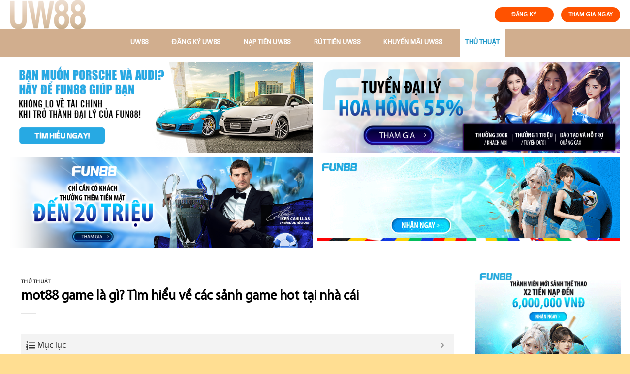

--- FILE ---
content_type: text/html; charset=UTF-8
request_url: http://uw88.club/mot88-game/
body_size: 23796
content:
<!DOCTYPE html>
<!--[if IE 9 ]> <html lang="vi" prefix="og: https://ogp.me/ns#" class="ie9 loading-site no-js"> <![endif]-->
<!--[if IE 8 ]> <html lang="vi" prefix="og: https://ogp.me/ns#" class="ie8 loading-site no-js"> <![endif]-->
<!--[if (gte IE 9)|!(IE)]><!--><html lang="vi" prefix="og: https://ogp.me/ns#" class="loading-site no-js"> <!--<![endif]-->
<head>
	<meta charset="UTF-8" />
	<link rel="profile" href="http://gmpg.org/xfn/11" />
	<link rel="pingback" href="http://uw88.club/xmlrpc.php" />

	<script>(function(html){html.className = html.className.replace(/\bno-js\b/,'js')})(document.documentElement);</script>
<meta name="viewport" content="width=device-width, initial-scale=1, maximum-scale=1" />
<!-- Search Engine Optimization by Rank Math - https://s.rankmath.com/home -->
<title>mot88 game là gì? Tìm hiểu về các sảnh game hot tại nhà cái</title>
<meta name="description" content="Mot88 game tổng hợp các trò chơi siêu hot siêu hấp dẫn không thể bỏ qua, cùng khám phá trong bài viết này nhé"/>
<meta name="robots" content="index, follow, max-snippet:-1, max-video-preview:-1, max-image-preview:large"/>
<link rel="canonical" href="http://uw88.club/mot88-game/" />
<meta property="og:locale" content="vi_VN" />
<meta property="og:type" content="article" />
<meta property="og:title" content="mot88 game là gì? Tìm hiểu về các sảnh game hot tại nhà cái" />
<meta property="og:description" content="Mot88 game tổng hợp các trò chơi siêu hot siêu hấp dẫn không thể bỏ qua, cùng khám phá trong bài viết này nhé" />
<meta property="og:url" content="http://uw88.club/mot88-game/" />
<meta property="og:site_name" content="UW88 Club" />
<meta property="article:section" content="Thủ Thuật" />
<meta property="og:updated_time" content="2022-12-03T22:26:32+07:00" />
<meta property="og:image" content="http://uw88.club/wp-content/uploads/2022/12/mot88-game-1.jpg" />
<meta property="og:image:width" content="800" />
<meta property="og:image:height" content="457" />
<meta property="og:image:alt" content="mot88 game là gì?" />
<meta property="og:image:type" content="image/jpeg" />
<meta property="article:published_time" content="2022-12-03T22:26:12+07:00" />
<meta property="article:modified_time" content="2022-12-03T22:26:32+07:00" />
<meta name="twitter:card" content="summary_large_image" />
<meta name="twitter:title" content="mot88 game là gì? Tìm hiểu về các sảnh game hot tại nhà cái" />
<meta name="twitter:description" content="Mot88 game tổng hợp các trò chơi siêu hot siêu hấp dẫn không thể bỏ qua, cùng khám phá trong bài viết này nhé" />
<meta name="twitter:image" content="http://uw88.club/wp-content/uploads/2022/12/mot88-game-1.jpg" />
<meta name="twitter:label1" content="Written by" />
<meta name="twitter:data1" content="uw88" />
<meta name="twitter:label2" content="Time to read" />
<meta name="twitter:data2" content="11 minutes" />
<script type="application/ld+json" class="rank-math-schema">{"@context":"https://schema.org","@graph":[{"@type":["Person","Organization"],"@id":"http://uw88.club/#person","name":"uw88"},{"@type":"WebSite","@id":"http://uw88.club/#website","url":"http://uw88.club","name":"uw88","publisher":{"@id":"http://uw88.club/#person"},"inLanguage":"vi"},{"@type":"ImageObject","@id":"http://uw88.club/wp-content/uploads/2022/12/mot88-game-1.jpg","url":"http://uw88.club/wp-content/uploads/2022/12/mot88-game-1.jpg","width":"800","height":"457","caption":"mot88 game l\u00e0 g\u00ec?","inLanguage":"vi"},{"@type":"WebPage","@id":"http://uw88.club/mot88-game/#webpage","url":"http://uw88.club/mot88-game/","name":"mot88 game l\u00e0 g\u00ec? T\u00ecm hi\u1ec3u v\u1ec1 c\u00e1c s\u1ea3nh game hot t\u1ea1i nh\u00e0 c\u00e1i","datePublished":"2022-12-03T22:26:12+07:00","dateModified":"2022-12-03T22:26:32+07:00","isPartOf":{"@id":"http://uw88.club/#website"},"primaryImageOfPage":{"@id":"http://uw88.club/wp-content/uploads/2022/12/mot88-game-1.jpg"},"inLanguage":"vi"},{"@type":"Person","@id":"http://uw88.club/author/uw88/","name":"uw88","url":"http://uw88.club/author/uw88/","image":{"@type":"ImageObject","@id":"http://0.gravatar.com/avatar/687060c15ccc955ebfe74aea0aea1e22?s=96&amp;d=mm&amp;r=g","url":"http://0.gravatar.com/avatar/687060c15ccc955ebfe74aea0aea1e22?s=96&amp;d=mm&amp;r=g","caption":"uw88","inLanguage":"vi"}},{"@type":"BlogPosting","headline":"mot88 game l\u00e0 g\u00ec? T\u00ecm hi\u1ec3u v\u1ec1 c\u00e1c s\u1ea3nh game hot t\u1ea1i nh\u00e0 c\u00e1i","keywords":"mot88 game","datePublished":"2022-12-03T22:26:12+07:00","dateModified":"2022-12-03T22:26:32+07:00","author":{"@id":"http://uw88.club/author/uw88/"},"publisher":{"@id":"http://uw88.club/#person"},"description":"Mot88 game t\u1ed5ng h\u1ee3p c\u00e1c tr\u00f2 ch\u01a1i si\u00eau hot si\u00eau h\u1ea5p d\u1eabn kh\u00f4ng th\u1ec3 b\u1ecf qua, c\u00f9ng kh\u00e1m ph\u00e1 trong b\u00e0i vi\u1ebft n\u00e0y nh\u00e9","name":"mot88 game l\u00e0 g\u00ec? T\u00ecm hi\u1ec3u v\u1ec1 c\u00e1c s\u1ea3nh game hot t\u1ea1i nh\u00e0 c\u00e1i","@id":"http://uw88.club/mot88-game/#richSnippet","isPartOf":{"@id":"http://uw88.club/mot88-game/#webpage"},"image":{"@id":"http://uw88.club/wp-content/uploads/2022/12/mot88-game-1.jpg"},"inLanguage":"vi","mainEntityOfPage":{"@id":"http://uw88.club/mot88-game/#webpage"}}]}</script>
<!-- /Rank Math WordPress SEO plugin -->

<link rel='dns-prefetch' href='//cdn.jsdelivr.net' />
<link rel='dns-prefetch' href='//fonts.googleapis.com' />
<link rel='dns-prefetch' href='//s.w.org' />
<link rel="alternate" type="application/rss+xml" title="Dòng thông tin UW88 Club &raquo;" href="http://uw88.club/feed/" />
<link rel="alternate" type="application/rss+xml" title="Dòng phản hồi UW88 Club &raquo;" href="http://uw88.club/comments/feed/" />
<link rel="alternate" type="application/rss+xml" title="UW88 Club &raquo; mot88 game là gì? Tìm hiểu về các sảnh game hot tại nhà cái Dòng phản hồi" href="http://uw88.club/mot88-game/feed/" />
<link rel="prefetch" href="http://uw88.club/wp-content/themes/flatsome/assets/js/chunk.countup.fe2c1016.js" />
<link rel="prefetch" href="http://uw88.club/wp-content/themes/flatsome/assets/js/chunk.sticky-sidebar.a58a6557.js" />
<link rel="prefetch" href="http://uw88.club/wp-content/themes/flatsome/assets/js/chunk.tooltips.29144c1c.js" />
<link rel="prefetch" href="http://uw88.club/wp-content/themes/flatsome/assets/js/chunk.vendors-popups.947eca5c.js" />
<link rel="prefetch" href="http://uw88.club/wp-content/themes/flatsome/assets/js/chunk.vendors-slider.f0d2cbc9.js" />
<script type="text/javascript">
window._wpemojiSettings = {"baseUrl":"https:\/\/s.w.org\/images\/core\/emoji\/13.1.0\/72x72\/","ext":".png","svgUrl":"https:\/\/s.w.org\/images\/core\/emoji\/13.1.0\/svg\/","svgExt":".svg","source":{"concatemoji":"http:\/\/uw88.club\/wp-includes\/js\/wp-emoji-release.min.js?ver=5.9.12"}};
/*! This file is auto-generated */
!function(e,a,t){var n,r,o,i=a.createElement("canvas"),p=i.getContext&&i.getContext("2d");function s(e,t){var a=String.fromCharCode;p.clearRect(0,0,i.width,i.height),p.fillText(a.apply(this,e),0,0);e=i.toDataURL();return p.clearRect(0,0,i.width,i.height),p.fillText(a.apply(this,t),0,0),e===i.toDataURL()}function c(e){var t=a.createElement("script");t.src=e,t.defer=t.type="text/javascript",a.getElementsByTagName("head")[0].appendChild(t)}for(o=Array("flag","emoji"),t.supports={everything:!0,everythingExceptFlag:!0},r=0;r<o.length;r++)t.supports[o[r]]=function(e){if(!p||!p.fillText)return!1;switch(p.textBaseline="top",p.font="600 32px Arial",e){case"flag":return s([127987,65039,8205,9895,65039],[127987,65039,8203,9895,65039])?!1:!s([55356,56826,55356,56819],[55356,56826,8203,55356,56819])&&!s([55356,57332,56128,56423,56128,56418,56128,56421,56128,56430,56128,56423,56128,56447],[55356,57332,8203,56128,56423,8203,56128,56418,8203,56128,56421,8203,56128,56430,8203,56128,56423,8203,56128,56447]);case"emoji":return!s([10084,65039,8205,55357,56613],[10084,65039,8203,55357,56613])}return!1}(o[r]),t.supports.everything=t.supports.everything&&t.supports[o[r]],"flag"!==o[r]&&(t.supports.everythingExceptFlag=t.supports.everythingExceptFlag&&t.supports[o[r]]);t.supports.everythingExceptFlag=t.supports.everythingExceptFlag&&!t.supports.flag,t.DOMReady=!1,t.readyCallback=function(){t.DOMReady=!0},t.supports.everything||(n=function(){t.readyCallback()},a.addEventListener?(a.addEventListener("DOMContentLoaded",n,!1),e.addEventListener("load",n,!1)):(e.attachEvent("onload",n),a.attachEvent("onreadystatechange",function(){"complete"===a.readyState&&t.readyCallback()})),(n=t.source||{}).concatemoji?c(n.concatemoji):n.wpemoji&&n.twemoji&&(c(n.twemoji),c(n.wpemoji)))}(window,document,window._wpemojiSettings);
</script>
<style type="text/css">
img.wp-smiley,
img.emoji {
	display: inline !important;
	border: none !important;
	box-shadow: none !important;
	height: 1em !important;
	width: 1em !important;
	margin: 0 0.07em !important;
	vertical-align: -0.1em !important;
	background: none !important;
	padding: 0 !important;
}
</style>
	<style id='wp-block-library-inline-css' type='text/css'>
:root{--wp-admin-theme-color:#007cba;--wp-admin-theme-color--rgb:0,124,186;--wp-admin-theme-color-darker-10:#006ba1;--wp-admin-theme-color-darker-10--rgb:0,107,161;--wp-admin-theme-color-darker-20:#005a87;--wp-admin-theme-color-darker-20--rgb:0,90,135;--wp-admin-border-width-focus:2px}@media (-webkit-min-device-pixel-ratio:2),(min-resolution:192dpi){:root{--wp-admin-border-width-focus:1.5px}}:root{--wp--preset--font-size--normal:16px;--wp--preset--font-size--huge:42px}:root .has-very-light-gray-background-color{background-color:#eee}:root .has-very-dark-gray-background-color{background-color:#313131}:root .has-very-light-gray-color{color:#eee}:root .has-very-dark-gray-color{color:#313131}:root .has-vivid-green-cyan-to-vivid-cyan-blue-gradient-background{background:linear-gradient(135deg,#00d084,#0693e3)}:root .has-purple-crush-gradient-background{background:linear-gradient(135deg,#34e2e4,#4721fb 50%,#ab1dfe)}:root .has-hazy-dawn-gradient-background{background:linear-gradient(135deg,#faaca8,#dad0ec)}:root .has-subdued-olive-gradient-background{background:linear-gradient(135deg,#fafae1,#67a671)}:root .has-atomic-cream-gradient-background{background:linear-gradient(135deg,#fdd79a,#004a59)}:root .has-nightshade-gradient-background{background:linear-gradient(135deg,#330968,#31cdcf)}:root .has-midnight-gradient-background{background:linear-gradient(135deg,#020381,#2874fc)}.has-regular-font-size{font-size:1em}.has-larger-font-size{font-size:2.625em}.has-normal-font-size{font-size:var(--wp--preset--font-size--normal)}.has-huge-font-size{font-size:var(--wp--preset--font-size--huge)}.has-text-align-center{text-align:center}.has-text-align-left{text-align:left}.has-text-align-right{text-align:right}#end-resizable-editor-section{display:none}.aligncenter{clear:both}.items-justified-left{justify-content:flex-start}.items-justified-center{justify-content:center}.items-justified-right{justify-content:flex-end}.items-justified-space-between{justify-content:space-between}.screen-reader-text{border:0;clip:rect(1px,1px,1px,1px);-webkit-clip-path:inset(50%);clip-path:inset(50%);height:1px;margin:-1px;overflow:hidden;padding:0;position:absolute;width:1px;word-wrap:normal!important}.screen-reader-text:focus{background-color:#ddd;clip:auto!important;-webkit-clip-path:none;clip-path:none;color:#444;display:block;font-size:1em;height:auto;left:5px;line-height:normal;padding:15px 23px 14px;text-decoration:none;top:5px;width:auto;z-index:100000}html :where(img[class*=wp-image-]){height:auto;max-width:100%}
</style>
<link rel='stylesheet' id='contact-form-7-css'  href='http://uw88.club/wp-content/plugins/contact-form-7/includes/css/styles.css?ver=5.6.3' type='text/css' media='all' />
<link rel='stylesheet' id='fixedtoc-style-css'  href='http://uw88.club/wp-content/plugins/fixed-toc/frontend/assets/css/ftoc.min.css?ver=3.1.22' type='text/css' media='all' />
<style id='fixedtoc-style-inline-css' type='text/css'>
.ftwp-in-post#ftwp-container-outer { height: auto; } #ftwp-container.ftwp-wrap #ftwp-contents { width: 250px; height: auto; } .ftwp-in-post#ftwp-container-outer #ftwp-contents { height: auto; } .ftwp-in-post#ftwp-container-outer.ftwp-float-none #ftwp-contents { width: 1000px; } #ftwp-container.ftwp-wrap #ftwp-trigger { width: 50px; height: 50px; font-size: 30px; } #ftwp-container #ftwp-trigger.ftwp-border-medium { font-size: 29px; } #ftwp-container.ftwp-wrap #ftwp-header { font-size: 18px; font-family: inherit; } #ftwp-container.ftwp-wrap #ftwp-header-title { font-weight: normal; } #ftwp-container.ftwp-wrap #ftwp-list { font-size: 14px; font-family: inherit; } #ftwp-container #ftwp-list.ftwp-liststyle-decimal .ftwp-anchor::before { font-size: 14px; } #ftwp-container #ftwp-list.ftwp-strong-first>.ftwp-item>.ftwp-anchor .ftwp-text { font-size: 15.4px; } #ftwp-container #ftwp-list.ftwp-strong-first.ftwp-liststyle-decimal>.ftwp-item>.ftwp-anchor::before { font-size: 15.4px; } #ftwp-container.ftwp-wrap #ftwp-trigger { color: #333; background: rgba(243,243,243,0.95); } #ftwp-container.ftwp-wrap #ftwp-trigger { border-color: rgba(51,51,51,0.95); } #ftwp-container.ftwp-wrap #ftwp-header { color: #333; background: rgba(243,243,243,0.95); } #ftwp-container.ftwp-wrap #ftwp-contents:hover #ftwp-header { background: #f3f3f3; } #ftwp-container.ftwp-wrap #ftwp-list { color: #333; background: rgba(243,243,243,0.95); } #ftwp-container.ftwp-wrap #ftwp-contents:hover #ftwp-list { background: #f3f3f3; } #ftwp-container.ftwp-wrap #ftwp-list .ftwp-anchor:hover { color: #00A368; } #ftwp-container.ftwp-wrap #ftwp-list .ftwp-anchor:focus, #ftwp-container.ftwp-wrap #ftwp-list .ftwp-active, #ftwp-container.ftwp-wrap #ftwp-list .ftwp-active:hover { color: #fff; } #ftwp-container.ftwp-wrap #ftwp-list .ftwp-text::before { background: rgba(221,51,51,0.95); } .ftwp-heading-target::before { background: rgba(221,51,51,0.95); }
</style>
<link rel='stylesheet' id='flatsome-main-css'  href='http://uw88.club/wp-content/themes/flatsome/assets/css/flatsome.css?ver=3.15.3' type='text/css' media='all' />
<style id='flatsome-main-inline-css' type='text/css'>
@font-face {
				font-family: "fl-icons";
				font-display: block;
				src: url(http://uw88.club/wp-content/themes/flatsome/assets/css/icons/fl-icons.eot?v=3.15.3);
				src:
					url(http://uw88.club/wp-content/themes/flatsome/assets/css/icons/fl-icons.eot#iefix?v=3.15.3) format("embedded-opentype"),
					url(http://uw88.club/wp-content/themes/flatsome/assets/css/icons/fl-icons.woff2?v=3.15.3) format("woff2"),
					url(http://uw88.club/wp-content/themes/flatsome/assets/css/icons/fl-icons.ttf?v=3.15.3) format("truetype"),
					url(http://uw88.club/wp-content/themes/flatsome/assets/css/icons/fl-icons.woff?v=3.15.3) format("woff"),
					url(http://uw88.club/wp-content/themes/flatsome/assets/css/icons/fl-icons.svg?v=3.15.3#fl-icons) format("svg");
			}
</style>
<link rel='stylesheet' id='flatsome-style-css'  href='http://uw88.club/wp-content/themes/flatsome-child/style.css?ver=3.0' type='text/css' media='all' />
<link rel='stylesheet' id='ads-style-css'  href='http://uw88.club/wp-content/plugins/ads-sv-group/css/ads.css?ver=5.9.12' type='text/css' media='all' />
<link rel='stylesheet' id='flatsome-googlefonts-css'  href='//fonts.googleapis.com/css?family=%3Aregular%2C%2C%2C%2C&#038;display=swap&#038;ver=3.9' type='text/css' media='all' />
<script type='text/javascript' src='http://uw88.club/wp-includes/js/jquery/jquery.min.js?ver=3.6.0' id='jquery-core-js'></script>
<script type='text/javascript' src='http://uw88.club/wp-includes/js/jquery/jquery-migrate.min.js?ver=3.3.2' id='jquery-migrate-js'></script>
<link rel="https://api.w.org/" href="http://uw88.club/wp-json/" /><link rel="alternate" type="application/json" href="http://uw88.club/wp-json/wp/v2/posts/3327" /><link rel="EditURI" type="application/rsd+xml" title="RSD" href="http://uw88.club/xmlrpc.php?rsd" />
<link rel="wlwmanifest" type="application/wlwmanifest+xml" href="http://uw88.club/wp-includes/wlwmanifest.xml" /> 
<meta name="generator" content="WordPress 5.9.12" />
<link rel='shortlink' href='http://uw88.club/?p=3327' />
<link rel="alternate" type="application/json+oembed" href="http://uw88.club/wp-json/oembed/1.0/embed?url=http%3A%2F%2Fuw88.club%2Fmot88-game%2F" />
<link rel="alternate" type="text/xml+oembed" href="http://uw88.club/wp-json/oembed/1.0/embed?url=http%3A%2F%2Fuw88.club%2Fmot88-game%2F&#038;format=xml" />
<meta name="google-site-verification" content="ZVc9W0-j04O_R_h9PUePEdMuATPwVw1tHbMvdADXOFA" />
<!-- Google tag (gtag.js) -->
<script async src="https://www.googletagmanager.com/gtag/js?id=G-F1GXHC7GPP"></script>
<script>
  window.dataLayer = window.dataLayer || [];
  function gtag(){dataLayer.push(arguments);}
  gtag('js', new Date());

  gtag('config', 'G-F1GXHC7GPP');
</script>
<script type="application/ld+json">
{
  "@context": "https://schema.org",
  "@type": "Casino",
  "name": "UW88",
  "alternateName": "UW88 Club | Link Vào Nhà Cái UW88 Chính Thức Mới Nhất",
  "@id": "http://uw88.club/",
"url":"http://uw88.club/",
  "logo": "http://uw88.club/wp-content/uploads/2022/04/logo-uw88.png",
  "image": "http://uw88.club/wp-content/uploads/2022/04/logo-uw88.png",
  "description": "Nhà cái UW88 hội tụ đầy đủ các tiêu chí để trở thành sân chơi cá cược hàng đầu Châu Á. Vì thế nếu bạn muốn cá cược có thể cập nhật link UW88 mới nhất tại uw88.club",
  "telephone": "0966517431",
  "address": {
    "@type": "PostalAddress",
    "streetAddress": "1084 Lê Văn Lương, Ấp 3, Nhà Bè, Thành phố Hồ Chí Minh",
    "addressLocality": "Nhà Bè",
	"addressRegion": "Hồ Chí Minh",
    "postalCode": "700000",
    "addressCountry": "VN"
  },
  "sameAs": [
    "https://www.linkedin.com/in/uw88-club/",
    "https://www.youtube.com/channel/UCse-4IMaae2Up1VrJLjAoMA/about",
	"https://www.pinterest.com/uw88club",
	"https://uw88-club.tumblr.com/",
	"https://500px.com/p/uw88-club",
	"https://www.goodreads.com/uw88-club",
	"https://www.flickr.com/people/uw88-club/",
    "https://dribbble.com/uw88-club/about",
	"https://angel.co/u/uw88-club",
	"https://uw88club.wordpress.com/",
	"https://vi.gravatar.com/uw88club",
	"https://myspace.com/uw88-club"
  ]
}
</script>
<script type="application/ld+json">
{
  "@context": "https://schema.org/",
  "@type": "Person",
  "name": "Đỗ Văn Đông",
  "url": "http://uw88.club/",
  "image": "https://secure.gravatar.com/avatar/29bf7fda45805856ed8d6a0b705215f9",
  "sameAs": [
    "https://500px.com/p/dovandong",
    "https://www.youtube.com/channel/UCjjT2fL90EmIK6syLBmqV5Q/about",
    "https://dovandong.blogspot.com/",
    "https://draft.blogger.com/profile/07159502659887942731",
    "https://dovandonguw88.wordpress.com/",
    "https://vi.gravatar.com/dovandonguw88",
    "https://www.pinterest.com/dovandonguw88/",
    "https://www.goodreads.com/dovandong",
    "https://www.twitch.tv/dovandonguw88/about",
    "https://www.behance.net/dovandong",
    "https://www.kickstarter.com/profile/dovandong/about"
  ],
  "jobTitle": "founder ceo",
  "worksFor": {
    "@type": "Casino",
    "name": "uw88.club"
  }  
}
</script>
<style>.bg{opacity: 0; transition: opacity 1s; -webkit-transition: opacity 1s;} .bg-loaded{opacity: 1;}</style><!--[if IE]><link rel="stylesheet" type="text/css" href="http://uw88.club/wp-content/themes/flatsome/assets/css/ie-fallback.css"><script src="//cdnjs.cloudflare.com/ajax/libs/html5shiv/3.6.1/html5shiv.js"></script><script>var head = document.getElementsByTagName('head')[0],style = document.createElement('style');style.type = 'text/css';style.styleSheet.cssText = ':before,:after{content:none !important';head.appendChild(style);setTimeout(function(){head.removeChild(style);}, 0);</script><script src="http://uw88.club/wp-content/themes/flatsome/assets/libs/ie-flexibility.js"></script><![endif]--><link rel="icon" href="http://uw88.club/wp-content/uploads/2022/04/favicon-uw88.png" sizes="32x32" />
<link rel="icon" href="http://uw88.club/wp-content/uploads/2022/04/favicon-uw88.png" sizes="192x192" />
<link rel="apple-touch-icon" href="http://uw88.club/wp-content/uploads/2022/04/favicon-uw88.png" />
<meta name="msapplication-TileImage" content="http://uw88.club/wp-content/uploads/2022/04/favicon-uw88.png" />
<style id="custom-css" type="text/css">:root {--primary-color: #25aae1;}html{background-color:#ffde92!important;}.full-width .ubermenu-nav, .container, .row{max-width: 1270px}.row.row-collapse{max-width: 1240px}.row.row-small{max-width: 1262.5px}.row.row-large{max-width: 1300px}.sticky-add-to-cart--active, #wrapper,#main,#main.dark{background-color: #ffffff}.header-main{height: 59px}#logo img{max-height: 59px}#logo{width:213px;}.header-bottom{min-height: 56px}.header-top{min-height: 30px}.transparent .header-main{height: 265px}.transparent #logo img{max-height: 265px}.has-transparent + .page-title:first-of-type,.has-transparent + #main > .page-title,.has-transparent + #main > div > .page-title,.has-transparent + #main .page-header-wrapper:first-of-type .page-title{padding-top: 315px;}.header.show-on-scroll,.stuck .header-main{height:45px!important}.stuck #logo img{max-height: 45px!important}.search-form{ width: 100%;}.header-bg-color {background-color: #ffffff}.header-bottom {background-color: #d1ae8e}.top-bar-nav > li > a{line-height: 16px }.header-main .nav > li > a{line-height: 16px }.header-bottom-nav > li > a{line-height: 56px }@media (max-width: 549px) {.header-main{height: 70px}#logo img{max-height: 70px}}.main-menu-overlay{background-color: #1e73be}.nav-dropdown{font-size:95%}.header-top{background-color:#471657!important;}/* Color */.accordion-title.active, .has-icon-bg .icon .icon-inner,.logo a, .primary.is-underline, .primary.is-link, .badge-outline .badge-inner, .nav-outline > li.active> a,.nav-outline >li.active > a, .cart-icon strong,[data-color='primary'], .is-outline.primary{color: #25aae1;}/* Color !important */[data-text-color="primary"]{color: #25aae1!important;}/* Background Color */[data-text-bg="primary"]{background-color: #25aae1;}/* Background */.scroll-to-bullets a,.featured-title, .label-new.menu-item > a:after, .nav-pagination > li > .current,.nav-pagination > li > span:hover,.nav-pagination > li > a:hover,.has-hover:hover .badge-outline .badge-inner,button[type="submit"], .button.wc-forward:not(.checkout):not(.checkout-button), .button.submit-button, .button.primary:not(.is-outline),.featured-table .title,.is-outline:hover, .has-icon:hover .icon-label,.nav-dropdown-bold .nav-column li > a:hover, .nav-dropdown.nav-dropdown-bold > li > a:hover, .nav-dropdown-bold.dark .nav-column li > a:hover, .nav-dropdown.nav-dropdown-bold.dark > li > a:hover, .header-vertical-menu__opener ,.is-outline:hover, .tagcloud a:hover,.grid-tools a, input[type='submit']:not(.is-form), .box-badge:hover .box-text, input.button.alt,.nav-box > li > a:hover,.nav-box > li.active > a,.nav-pills > li.active > a ,.current-dropdown .cart-icon strong, .cart-icon:hover strong, .nav-line-bottom > li > a:before, .nav-line-grow > li > a:before, .nav-line > li > a:before,.banner, .header-top, .slider-nav-circle .flickity-prev-next-button:hover svg, .slider-nav-circle .flickity-prev-next-button:hover .arrow, .primary.is-outline:hover, .button.primary:not(.is-outline), input[type='submit'].primary, input[type='submit'].primary, input[type='reset'].button, input[type='button'].primary, .badge-inner{background-color: #25aae1;}/* Border */.nav-vertical.nav-tabs > li.active > a,.scroll-to-bullets a.active,.nav-pagination > li > .current,.nav-pagination > li > span:hover,.nav-pagination > li > a:hover,.has-hover:hover .badge-outline .badge-inner,.accordion-title.active,.featured-table,.is-outline:hover, .tagcloud a:hover,blockquote, .has-border, .cart-icon strong:after,.cart-icon strong,.blockUI:before, .processing:before,.loading-spin, .slider-nav-circle .flickity-prev-next-button:hover svg, .slider-nav-circle .flickity-prev-next-button:hover .arrow, .primary.is-outline:hover{border-color: #25aae1}.nav-tabs > li.active > a{border-top-color: #25aae1}.widget_shopping_cart_content .blockUI.blockOverlay:before { border-left-color: #25aae1 }.woocommerce-checkout-review-order .blockUI.blockOverlay:before { border-left-color: #25aae1 }/* Fill */.slider .flickity-prev-next-button:hover svg,.slider .flickity-prev-next-button:hover .arrow{fill: #25aae1;}/* Background Color */[data-icon-label]:after, .secondary.is-underline:hover,.secondary.is-outline:hover,.icon-label,.button.secondary:not(.is-outline),.button.alt:not(.is-outline), .badge-inner.on-sale, .button.checkout, .single_add_to_cart_button, .current .breadcrumb-step{ background-color:#2d2d2d; }[data-text-bg="secondary"]{background-color: #2d2d2d;}/* Color */.secondary.is-underline,.secondary.is-link, .secondary.is-outline,.stars a.active, .star-rating:before, .woocommerce-page .star-rating:before,.star-rating span:before, .color-secondary{color: #2d2d2d}/* Color !important */[data-text-color="secondary"]{color: #2d2d2d!important;}/* Border */.secondary.is-outline:hover{border-color:#2d2d2d}.success.is-underline:hover,.success.is-outline:hover,.success{background-color: #2ecc71}.success-color, .success.is-link, .success.is-outline{color: #2ecc71;}.success-border{border-color: #2ecc71!important;}/* Color !important */[data-text-color="success"]{color: #2ecc71!important;}/* Background Color */[data-text-bg="success"]{background-color: #2ecc71;}.alert.is-underline:hover,.alert.is-outline:hover,.alert{background-color: #e00404}.alert.is-link, .alert.is-outline, .color-alert{color: #e00404;}/* Color !important */[data-text-color="alert"]{color: #e00404!important;}/* Background Color */[data-text-bg="alert"]{background-color: #e00404;}body{font-size: 100%;}@media screen and (max-width: 549px){body{font-size: 100%;}}body{color: #0a0a0a}h1,h2,h3,h4,h5,h6,.heading-font{color: #000000;}.breadcrumbs{text-transform: none;}button,.button{text-transform: none;}.section-title span{text-transform: none;}h3.widget-title,span.widget-title{text-transform: none;}.header:not(.transparent) .header-nav-main.nav > li > a {color: #222222;}.header:not(.transparent) .header-bottom-nav.nav > li > a{color: #ffffff;}.header:not(.transparent) .header-bottom-nav.nav > li > a:hover,.header:not(.transparent) .header-bottom-nav.nav > li.active > a,.header:not(.transparent) .header-bottom-nav.nav > li.current > a,.header:not(.transparent) .header-bottom-nav.nav > li > a.active,.header:not(.transparent) .header-bottom-nav.nav > li > a.current{color: #ffffff;}.header-bottom-nav.nav-line-bottom > li > a:before,.header-bottom-nav.nav-line-grow > li > a:before,.header-bottom-nav.nav-line > li > a:before,.header-bottom-nav.nav-box > li > a:hover,.header-bottom-nav.nav-box > li.active > a,.header-bottom-nav.nav-pills > li > a:hover,.header-bottom-nav.nav-pills > li.active > a{color:#FFF!important;background-color: #ffffff;}a{color: #0a0a0a;}a:hover{color: #111111;}.tagcloud a:hover{border-color: #111111;background-color: #111111;}.footer-1{background-color: #2b2b2b}.absolute-footer, html{background-color: #23282d}.label-new.menu-item > a:after{content:"New";}.label-hot.menu-item > a:after{content:"Hot";}.label-sale.menu-item > a:after{content:"Sale";}.label-popular.menu-item > a:after{content:"Popular";}</style>		<style type="text/css" id="wp-custom-css">
			.my-button-ads {
        display: flex;
        align-items: center;
        justify-content: center;
    }
    .my-button-ads .btn {
        background-color: #ff5200;
        min-width: 120px;
        border-radius: 99px;
        color: #fff;
        display: inline-flex;
        align-items: center;
        justify-content: center;
        position: relative;
        font-size: .75em;
        letter-spacing: .03em;
        cursor: pointer;
        font-weight: bolder;
        text-align: center;
        text-decoration: none;
        vertical-align: middle;
        margin-top: 0;
        margin-right: 0;
        text-shadow: none;
        line-height: 2.4em;
        min-height: 2.5em;
        padding: 0 1.2em;
        max-width: 100%;
        transition: transform .3s,border .3s,background .3s,box-shadow .3s,opacity .3s,color .3s;
        text-rendering: optimizeLegibility;
        box-sizing: border-box;
white-space: nowrap;
    }
    .my-button-ads .btn:not(:last-child) {
        margin-right: 15px;
    }
   
    .my-button-ads .btn:hover{
        box-shadow: inset 0 0 0 100px rgba(0,0,0,.2);
    }
.mobile-nav a {
	color: #000 !important;
}
@media (max-width: 676px) {
.my-ads {padding: 0 15px }
.my-button-ads .btn {
	min-width: 90px;
}
.my-button-ads .btn:not(:last-child) {
        margin-right: 10px;
    }
.my-button-ads .btn:not(:last-child):before {
right: -13px}
}
.textwidget .custom-list li strong {
	display: inline-block
}
.textwidget .custom-list li ul {
	margin: 0 !important;
		padding-left: 15px;
}
.textwidget .custom-list li {
	padding: 3px 0;
}
.textwidget .custom-list li ul li {
	list-style-type: circle;
    border-bottom: 0 !important;
    margin-bottom: 0 !important;
    padding: 0 0 4px 0 !important;
    overflow: unset !important;
}

.textwidget .custom-list li a ,.textwidget .custom-list li ul li a {
	color:blue
}
.textwidget .custom-list li ul li a:before {
	display: none
}
#bottom {
	padding: 10px 0;
}
.link-title {
	display:flex;
	gap: 10px;
padding:10px 0;	align-items: center;
	width: 100%;
	flex-wrap: wrap;
	justify-content: center
}
.link-title .my-link-ads:not(:last-child):after {
	content: "|";
	display: inline-block;
	color: #f1f1f1
}
.link-title .my-link-ads a {
	color: #f1f1f1
}		</style>
		</head>

<body class="post-template-default single single-post postid-3327 single-format-standard full-width lightbox mobile-submenu-toggle has-ftoc">

<svg xmlns="http://www.w3.org/2000/svg" viewBox="0 0 0 0" width="0" height="0" focusable="false" role="none" style="visibility: hidden; position: absolute; left: -9999px; overflow: hidden;" ><defs><filter id="wp-duotone-dark-grayscale"><feColorMatrix color-interpolation-filters="sRGB" type="matrix" values=" .299 .587 .114 0 0 .299 .587 .114 0 0 .299 .587 .114 0 0 .299 .587 .114 0 0 " /><feComponentTransfer color-interpolation-filters="sRGB" ><feFuncR type="table" tableValues="0 0.49803921568627" /><feFuncG type="table" tableValues="0 0.49803921568627" /><feFuncB type="table" tableValues="0 0.49803921568627" /><feFuncA type="table" tableValues="1 1" /></feComponentTransfer><feComposite in2="SourceGraphic" operator="in" /></filter></defs></svg><svg xmlns="http://www.w3.org/2000/svg" viewBox="0 0 0 0" width="0" height="0" focusable="false" role="none" style="visibility: hidden; position: absolute; left: -9999px; overflow: hidden;" ><defs><filter id="wp-duotone-grayscale"><feColorMatrix color-interpolation-filters="sRGB" type="matrix" values=" .299 .587 .114 0 0 .299 .587 .114 0 0 .299 .587 .114 0 0 .299 .587 .114 0 0 " /><feComponentTransfer color-interpolation-filters="sRGB" ><feFuncR type="table" tableValues="0 1" /><feFuncG type="table" tableValues="0 1" /><feFuncB type="table" tableValues="0 1" /><feFuncA type="table" tableValues="1 1" /></feComponentTransfer><feComposite in2="SourceGraphic" operator="in" /></filter></defs></svg><svg xmlns="http://www.w3.org/2000/svg" viewBox="0 0 0 0" width="0" height="0" focusable="false" role="none" style="visibility: hidden; position: absolute; left: -9999px; overflow: hidden;" ><defs><filter id="wp-duotone-purple-yellow"><feColorMatrix color-interpolation-filters="sRGB" type="matrix" values=" .299 .587 .114 0 0 .299 .587 .114 0 0 .299 .587 .114 0 0 .299 .587 .114 0 0 " /><feComponentTransfer color-interpolation-filters="sRGB" ><feFuncR type="table" tableValues="0.54901960784314 0.98823529411765" /><feFuncG type="table" tableValues="0 1" /><feFuncB type="table" tableValues="0.71764705882353 0.25490196078431" /><feFuncA type="table" tableValues="1 1" /></feComponentTransfer><feComposite in2="SourceGraphic" operator="in" /></filter></defs></svg><svg xmlns="http://www.w3.org/2000/svg" viewBox="0 0 0 0" width="0" height="0" focusable="false" role="none" style="visibility: hidden; position: absolute; left: -9999px; overflow: hidden;" ><defs><filter id="wp-duotone-blue-red"><feColorMatrix color-interpolation-filters="sRGB" type="matrix" values=" .299 .587 .114 0 0 .299 .587 .114 0 0 .299 .587 .114 0 0 .299 .587 .114 0 0 " /><feComponentTransfer color-interpolation-filters="sRGB" ><feFuncR type="table" tableValues="0 1" /><feFuncG type="table" tableValues="0 0.27843137254902" /><feFuncB type="table" tableValues="0.5921568627451 0.27843137254902" /><feFuncA type="table" tableValues="1 1" /></feComponentTransfer><feComposite in2="SourceGraphic" operator="in" /></filter></defs></svg><svg xmlns="http://www.w3.org/2000/svg" viewBox="0 0 0 0" width="0" height="0" focusable="false" role="none" style="visibility: hidden; position: absolute; left: -9999px; overflow: hidden;" ><defs><filter id="wp-duotone-midnight"><feColorMatrix color-interpolation-filters="sRGB" type="matrix" values=" .299 .587 .114 0 0 .299 .587 .114 0 0 .299 .587 .114 0 0 .299 .587 .114 0 0 " /><feComponentTransfer color-interpolation-filters="sRGB" ><feFuncR type="table" tableValues="0 0" /><feFuncG type="table" tableValues="0 0.64705882352941" /><feFuncB type="table" tableValues="0 1" /><feFuncA type="table" tableValues="1 1" /></feComponentTransfer><feComposite in2="SourceGraphic" operator="in" /></filter></defs></svg><svg xmlns="http://www.w3.org/2000/svg" viewBox="0 0 0 0" width="0" height="0" focusable="false" role="none" style="visibility: hidden; position: absolute; left: -9999px; overflow: hidden;" ><defs><filter id="wp-duotone-magenta-yellow"><feColorMatrix color-interpolation-filters="sRGB" type="matrix" values=" .299 .587 .114 0 0 .299 .587 .114 0 0 .299 .587 .114 0 0 .299 .587 .114 0 0 " /><feComponentTransfer color-interpolation-filters="sRGB" ><feFuncR type="table" tableValues="0.78039215686275 1" /><feFuncG type="table" tableValues="0 0.94901960784314" /><feFuncB type="table" tableValues="0.35294117647059 0.47058823529412" /><feFuncA type="table" tableValues="1 1" /></feComponentTransfer><feComposite in2="SourceGraphic" operator="in" /></filter></defs></svg><svg xmlns="http://www.w3.org/2000/svg" viewBox="0 0 0 0" width="0" height="0" focusable="false" role="none" style="visibility: hidden; position: absolute; left: -9999px; overflow: hidden;" ><defs><filter id="wp-duotone-purple-green"><feColorMatrix color-interpolation-filters="sRGB" type="matrix" values=" .299 .587 .114 0 0 .299 .587 .114 0 0 .299 .587 .114 0 0 .299 .587 .114 0 0 " /><feComponentTransfer color-interpolation-filters="sRGB" ><feFuncR type="table" tableValues="0.65098039215686 0.40392156862745" /><feFuncG type="table" tableValues="0 1" /><feFuncB type="table" tableValues="0.44705882352941 0.4" /><feFuncA type="table" tableValues="1 1" /></feComponentTransfer><feComposite in2="SourceGraphic" operator="in" /></filter></defs></svg><svg xmlns="http://www.w3.org/2000/svg" viewBox="0 0 0 0" width="0" height="0" focusable="false" role="none" style="visibility: hidden; position: absolute; left: -9999px; overflow: hidden;" ><defs><filter id="wp-duotone-blue-orange"><feColorMatrix color-interpolation-filters="sRGB" type="matrix" values=" .299 .587 .114 0 0 .299 .587 .114 0 0 .299 .587 .114 0 0 .299 .587 .114 0 0 " /><feComponentTransfer color-interpolation-filters="sRGB" ><feFuncR type="table" tableValues="0.098039215686275 1" /><feFuncG type="table" tableValues="0 0.66274509803922" /><feFuncB type="table" tableValues="0.84705882352941 0.41960784313725" /><feFuncA type="table" tableValues="1 1" /></feComponentTransfer><feComposite in2="SourceGraphic" operator="in" /></filter></defs></svg>
<a class="skip-link screen-reader-text" href="#main">Skip to content</a>

<div id="wrapper">

	
	<header id="header" class="header has-sticky sticky-jump">
		<div class="header-wrapper">
			<div id="masthead" class="header-main nav-dark">
      <div class="header-inner flex-row container logo-left medium-logo-center" role="navigation">

          <!-- Logo -->
          <div id="logo" class="flex-col logo">
            
<!-- Header logo -->
<a href="http://uw88.club/" title="UW88 Club" rel="home">
		<img width="235" height="90" src="http://uw88.club/wp-content/uploads/2022/04/logo-uw88.png" class="header_logo header-logo" alt="UW88 Club"/><img  width="235" height="90" src="http://uw88.club/wp-content/uploads/2022/04/logo-uw88.png" class="header-logo-dark" alt="UW88 Club"/></a>
          </div>

          <!-- Mobile Left Elements -->
          <div class="flex-col show-for-medium flex-left">
            <ul class="mobile-nav nav nav-left ">
              <li class="nav-icon has-icon">
  		<a href="#" data-open="#main-menu" data-pos="left" data-bg="main-menu-overlay" data-color="" class="is-small" aria-label="Menu" aria-controls="main-menu" aria-expanded="false">
		
		  <i class="icon-menu" ></i>
		  		</a>
	</li>            </ul>
          </div>

          <!-- Left Elements -->
          <div class="flex-col hide-for-medium flex-left
            flex-grow">
            <ul class="header-nav header-nav-main nav nav-left  nav-divided nav-size-medium nav-spacing-xlarge" >
                          </ul>
          </div>

          <!-- Right Elements -->
          <div class="flex-col hide-for-medium flex-right">
            <ul class="header-nav header-nav-main nav nav-right  nav-divided nav-size-medium nav-spacing-xlarge">
                          </ul>
			              <div class="my-button-ads ads-time-914">
                            <a href="https://lucky823.com/ibux" class="btn btn-ads-1" target="_self" title="Đăng ký fun88">
                    ĐĂNG KÝ                </a>
                <a href="https://lucky823.com/ibux" class="btn btn-ads-2" target="_self" title="Đăng Nhập Fun88">
                    THAM GIA NGAY                </a>
            </div>
                  </div>

          <!-- Mobile Right Elements -->
          <div class="flex-col show-for-medium flex-right">
            <ul class="mobile-nav nav nav-right ">
                          </ul>
			              <div class="my-button-ads ads-time-914">
                            <a href="https://lucky823.com/ibux" class="btn btn-ads-1" target="_self" title="Đăng ký fun88">
                    ĐĂNG KÝ                </a>
                <a href="https://lucky823.com/ibux" class="btn btn-ads-2" target="_self" title="Đăng Nhập Fun88">
                    THAM GIA NGAY                </a>
            </div>
                  </div>

      </div>
     
      </div><div id="wide-nav" class="header-bottom wide-nav nav-dark flex-has-center hide-for-medium">
    <div class="flex-row container">

            
                        <div class="flex-col hide-for-medium flex-center">
                <ul class="nav header-nav header-bottom-nav nav-center  nav-box nav-size-medium nav-spacing-xlarge nav-uppercase">
                    <li id="menu-item-2374" class="menu-item menu-item-type-post_type menu-item-object-page menu-item-home menu-item-2374 menu-item-design-default"><a href="http://uw88.club/" class="nav-top-link">UW88</a></li>
<li id="menu-item-2375" class="menu-item menu-item-type-post_type menu-item-object-page menu-item-2375 menu-item-design-default"><a href="http://uw88.club/dang-ky-uw88/" class="nav-top-link">Đăng Ký UW88</a></li>
<li id="menu-item-2377" class="menu-item menu-item-type-post_type menu-item-object-page menu-item-2377 menu-item-design-default"><a href="http://uw88.club/nap-tien-uw88/" class="nav-top-link">Nạp Tiền UW88</a></li>
<li id="menu-item-2378" class="menu-item menu-item-type-post_type menu-item-object-page menu-item-2378 menu-item-design-default"><a href="http://uw88.club/rut-tien-uw88/" class="nav-top-link">Rút Tiền UW88</a></li>
<li id="menu-item-2376" class="menu-item menu-item-type-post_type menu-item-object-page menu-item-2376 menu-item-design-default"><a href="http://uw88.club/khuyen-mai-uw88/" class="nav-top-link">Khuyến Mãi UW88</a></li>
<li id="menu-item-2380" class="menu-item menu-item-type-taxonomy menu-item-object-category current-post-ancestor current-menu-parent current-post-parent menu-item-2380 active menu-item-design-default"><a href="http://uw88.club/thu-thuat/" class="nav-top-link">Thủ Thuật</a></li>
                </ul>
            </div>
            
            
            
    </div>
</div>

<div class="header-bg-container fill"><div class="header-bg-image fill"></div><div class="header-bg-color fill"></div></div>		</div>
	</header>

	<div class="rh-container def">
		<div class="container">
		            <div class="my-ads grid-2 ads-time-914">
                            <a href="https://f88lucky098.com/ibuxnb" target="_self" title="Đăng ký đại lý fun88">
                    <img src="https://www.fun6668.com/Promotion/VND/9821VNDRevamp1stPromo.png?t=914" alt="Đăng ký đại lý fun88">
                </a>
                <a href="https://f88lucky098.com/ibuxuz" target="_self" title="Đăng ký đại lý fun88">
                    <img src="https://www.fun6668.com/Promotion/VND/dcdf3f7e-2b4c-4057-a891-b1cd674de9ca.png?t=914" alt="Đăng ký đại lý fun88">
                </a>
                <a href="https://f88lucky098.com/ibuxnb" target="_self" title="Đăng ký đại lý fun88">
                    <img src="https://www.fun6668.com/Promotion/VND/09f3dca6-f604-44db-af3d-8c645de634c0.png?t=914" alt="Đăng ký đại lý fun88">
                </a>
                <a href="https://f88lucky098.com/ibuxnb" target="_self" title="Đăng nhập fun88">
                    <img src="https://www.fun6668.com/Banner/3780/a8c3db80-9b12-4df8-b570-aa6fc74948e4.gif?t=914" alt="Đăng nhập fun88">
                </a>
            </div>
        	</div>

	<main id="main" class="">

<div id="content" class="blog-wrapper blog-single page-wrapper">
	

<div class="row row-small ">

	<div class="large-9 col">
		


<article id="post-3327" class="post-3327 post type-post status-publish format-standard has-post-thumbnail hentry category-thu-thuat post-ftoc">
	<div class="article-inner has-shadow box-shadow-1">
		<header class="entry-header">
	<div class="entry-header-text entry-header-text-top text-left">
		<h6 class="entry-category is-xsmall">
	<a href="http://uw88.club/thu-thuat/" rel="category tag">Thủ Thuật</a></h6>

<h1 class="entry-title">mot88 game là gì? Tìm hiểu về các sảnh game hot tại nhà cái</h1>
<div class="entry-divider is-divider small"></div>

	</div>
				</header>
		<div class="entry-content single-page">

	<div id="ftwp-container-outer" class="ftwp-in-post ftwp-float-none"><div id="ftwp-container" class="ftwp-wrap ftwp-hidden-state ftwp-minimize ftwp-middle-right"><button type="button" id="ftwp-trigger" class="ftwp-shape-round ftwp-border-medium" title="click To Maximize The Table Of Contents"><span class="ftwp-trigger-icon ftwp-icon-number"></span></button><nav id="ftwp-contents" class="ftwp-shape-square ftwp-border-none" data-colexp="collapse"><header id="ftwp-header"><span id="ftwp-header-control" class="ftwp-icon-number"></span><button type="button" id="ftwp-header-minimize" class="ftwp-icon-collapse" aria-labelledby="ftwp-header-title" aria-label="Expand or collapse"></button><h3 id="ftwp-header-title">Mục lục</h3></header><ol id="ftwp-list" class="ftwp-liststyle-decimal ftwp-effect-bounce-to-right ftwp-list-nest ftwp-strong-first ftwp-colexp ftwp-colexp-icon" style="display: none"><li class="ftwp-item"><a class="ftwp-anchor" href="#ftoc-heading-1"><span class="ftwp-text">Mot88 game là gì?</span></a></li><li class="ftwp-item ftwp-has-sub ftwp-expand"><button type="button" aria-label="Expand or collapse" class="ftwp-icon-expand"></button><a class="ftwp-anchor" href="#ftoc-heading-2"><span class="ftwp-text">Tìm hiểu về những game cá cược có tại nhà cái</span></a><ol class="ftwp-sub"><li class="ftwp-item"><a class="ftwp-anchor" href="#ftoc-heading-3"><span class="ftwp-text">Sảnh game cá cược thể thao</span></a></li><li class="ftwp-item"><a class="ftwp-anchor" href="#ftoc-heading-4"><span class="ftwp-text">Sảnh casino nơi hội tụ các game bài đỉnh cao</span></a></li><li class="ftwp-item"><a class="ftwp-anchor" href="#ftoc-heading-5"><span class="ftwp-text">Sảnh mot88 game slot siêu kinh điển</span></a></li><li class="ftwp-item"><a class="ftwp-anchor" href="#ftoc-heading-6"><span class="ftwp-text">Sảnh game bắn cá với vô vàn giải thưởng khủng</span></a></li><li class="ftwp-item"><a class="ftwp-anchor" href="#ftoc-heading-7"><span class="ftwp-text">Sảnh game xổ số “ích nước lợi nhà”</span></a></li></ol></li><li class="ftwp-item"><a class="ftwp-anchor" href="#ftoc-heading-8"><span class="ftwp-text">Cách chơi mot88 game đơn giản dễ trúng</span></a></li><li class="ftwp-item"><a class="ftwp-anchor" href="#ftoc-heading-9"><span class="ftwp-text">Tổng kết</span></a></li></ol></nav></div></div>
<div id="ftwp-postcontent"><p style="text-align: justify;">Là một cược thủ chuyên nghiệp chắc chắn anh em sẽ không thể bỏ qua những sảnh game siêu hót tại nhà cái. Nơi hội tụ vô số các loại game đình đám trên thị trường hiện nay, mang tính chất giải trí, vừa vui chơi vừa có thưởng mang về. Trong bài viết này hãy cùng UW88 tìm hiểu về <a href="http://uw88.club/mot88-game/"><strong>Mot88 game</strong></a> nơi mang đến nhiều niềm vui cho mọi người trong sân cá cược nhất hiện nay nhé.</p>
<h2 id="ftoc-heading-1" class="ftwp-heading" style="text-align: justify;">Mot88 game là gì?</h2>
<p style="text-align: justify;"><strong>Mot88 game</strong> là một sân chơi với vô vàn các trò cá cược đa màu sắc lôi cuốn các anh em. Khi đến đây chẳng anh em nào muốn thoát ra nếu như chưa được trải nghiệm thoải mái. Sân chơi là nơi anh em thể hiện con người thật của mình, thỏa mãn những đam mê và mong muốn cháy bỏng được làm giàu qua các ván cá cược.</p>
<figure id="attachment_3328" aria-describedby="caption-attachment-3328" style="width: 805px" class="wp-caption aligncenter"><img class="wp-image-3328" title="mot88 game là gì?" src="http://uw88.club/wp-content/uploads/2022/12/mot88-game-1.jpg" alt="mot88 game là gì?" width="805" height="460" srcset="http://uw88.club/wp-content/uploads/2022/12/mot88-game-1.jpg 800w, http://uw88.club/wp-content/uploads/2022/12/mot88-game-1-768x439.jpg 768w" sizes="(max-width: 805px) 100vw, 805px" /><figcaption id="caption-attachment-3328" class="wp-caption-text">mot88 game là gì?</figcaption></figure>
<p style="text-align: justify;">Là tín đồ của nhà cái chắc chắn anh em sẽ không còn lạ lẫm các loại hình game cá cược đúng không. Một thiên đường giải trí đang chờ đón anh em tại các nhà cái, hãy nhanh tay đừng bỏ lỡ cơ hội trải nghiệm tuyệt vời cùng những phần thưởng vô cùng hấp dẫn nhé.</p>
<p style="text-align: justify;">Với các tân cược thủ chắc chắn sẽ còn bỡ ngỡ khi tới một mê cung game cá cược tại nhà cái. Anh em phải mất hàng tháng để khám phá và tìm hiểu mới có thể biết sơ qua về các sảnh. Để không phải tốn quá nhiều thời gian cho vấn đề này, anh em hãy theo chân UW88 tìm hiểu về những sảnh <strong>mot88 game</strong> siêu hấp dẫn có tại nhà cái ngay nào.</p>
<h2 id="ftoc-heading-2" class="ftwp-heading" style="text-align: justify;">Tìm hiểu về những game cá cược có tại nhà cái</h2>
<p style="text-align: justify;">Khi lần đầu đến với nhà cái anh em sẽ bị choáng ngợp bởi bao xung quanh mình toàn là các sân chơi siêu hot. Nơi đào tạo và nuôi dưỡng các cược thủ chuyên nghiệp có một cuộc sống ấm no hạnh phúc như ngày hôm nay. Đến với thiên đường game người chơi không chỉ được hòa mình vào các trò chơi siêu kinh điển và hấp dẫn. Mà kèm theo đó là những phần thưởng siêu to khổng lồ giúp anh em đổi đời nhanh chóng.</p>
<p style="text-align: justify;">Chúng ta cùng đi khám phá sân chơi đầy sắc màu và lôi cuốn này ngay nhé.</p>
<h3 id="ftoc-heading-3" class="ftwp-heading" style="text-align: justify;">Sảnh game cá cược thể thao</h3>
<p style="text-align: justify;">Thể thao là một trong những sảnh game mang lại khoản tiền thưởng siêu to khổng lồ cho người chơi. Tại nhà cái các kèo thể thao lớn nhỏ trong và ngoài nước có đủ không sót kèo nào. Các bộ môn tham gia đặt cược rất đa dạng là phong phú gồm: bóng đá, bóng chày, đua ngựa, bắn súng… Trong đó được yêu thích nhất vẫn là bộ môn bóng đá làm dung chuyển con tim bao người cổ vũ.</p>
<figure id="attachment_3329" aria-describedby="caption-attachment-3329" style="width: 805px" class="wp-caption aligncenter"><img loading="lazy" class="wp-image-3329" title="Sân chơi thể thao trên toàn thế giới" src="http://uw88.club/wp-content/uploads/2022/12/mot88-game-2.jpg" alt="Sân chơi thể thao trên toàn thế giới" width="805" height="618" srcset="http://uw88.club/wp-content/uploads/2022/12/mot88-game-2.jpg 800w, http://uw88.club/wp-content/uploads/2022/12/mot88-game-2-768x589.jpg 768w" sizes="(max-width: 805px) 100vw, 805px" /><figcaption id="caption-attachment-3329" class="wp-caption-text">Sân chơi thể thao trên toàn thế giới</figcaption></figure>
<p style="text-align: justify;">Những trận cầu kinh điển trong và ngoài nước đều được quy tụ về sảnh <strong>mot88 game </strong>thể thao. Anh em không phải mất công lặn lội đi tận đâu để tham gia các kèo cược đến từ sân chơi thể thao. Việc cần làm duy nhất của anh em là ngồi nhà và cầm điện thoại lên chọn kèo cược, rồi tham gia xem bóng đá chờ kết thúc hiệp đấu là có luôn kết quả.</p>
<h3 id="ftoc-heading-4" class="ftwp-heading" style="text-align: justify;">Sảnh casino nơi hội tụ các game bài đỉnh cao</h3>
<p style="text-align: justify;">Bạn là người yêu thích các game bài đấu trí, cần tới sự nhạy bén, thông minh và khả năng linh hoạt tính toán. Bạn yêu thích việc được thể hiện mình thì đây chính là sân chơi dành cho bạn đó. Chẳng có ai đến sân chơi này bằng sự may mắn cả, nếu có thì đó là những người đang tìm con đường thua cho mình.</p>
<p style="text-align: justify;">Đến với sân chơi casino nơi hội tụ những game bài đỉnh cao đòi hỏi ở người chơi khả năng tính toán, sự thông minh và nhạy bén để dự đoán đường đi của các lá bài. Cùng với đó là khả năng nắm bắt tâm lý đối phương để đưa ra những kèo cược có một không hai, giúp anh em thắng đậm trên sân chơi này.</p>
<figure id="attachment_3330" aria-describedby="caption-attachment-3330" style="width: 805px" class="wp-caption aligncenter"><img loading="lazy" class="wp-image-3330" title="Casino siêu đỉnh siêu chất" src="http://uw88.club/wp-content/uploads/2022/12/mot88-game-3.jpg" alt="Casino siêu đỉnh siêu chất" width="805" height="413" srcset="http://uw88.club/wp-content/uploads/2022/12/mot88-game-3.jpg 800w, http://uw88.club/wp-content/uploads/2022/12/mot88-game-3-768x394.jpg 768w" sizes="(max-width: 805px) 100vw, 805px" /><figcaption id="caption-attachment-3330" class="wp-caption-text">Casino siêu đỉnh siêu chất</figcaption></figure>
<p style="text-align: justify;">Tại sân chơi casino tất cả các game bài hót nhất trên thị trường trong và ngoài nước sẽ được hội tụ đầy đủ. Phục vụ tối đa yêu cầu của người chơi trong và ngoài nước, mỗi sân chơi đều có những cách chơi riêng. Nhưng chắc chắn chúng không thể làm khó được các cược thủ tài ba của chúng ta.</p>
<h3 id="ftoc-heading-5" class="ftwp-heading" style="text-align: justify;">Sảnh mot88 game slot siêu kinh điển</h3>
<p style="text-align: justify;">Slot game là một trong những sảnh chơi thu hút được nhiều anh em tham gia nhất tại nhà cái hiện nay. Với các anh em game thủ lâu năm thì đây là một sân chơi của sự may mắn, chẳng tiêu tốn của anh em ít sức lực nào khi tới đây.</p>
<p style="text-align: justify;">Anh em sẽ bị choáng ngợp khi đến với sảnh slot game với vô vàn thể loại hấp dẫn được chơi theo nhiều hình thức đa dạng và phong phú. Là những trò chơi đổi thưởng đã có từ lâu nay được chuyển hóa thành nhiều kiểu chơi đa dạng nhằm thu hút người chơi.</p>
<figure id="attachment_3331" aria-describedby="caption-attachment-3331" style="width: 805px" class="wp-caption aligncenter"><img loading="lazy" class="wp-image-3331" title="Trải nghiệm slot game bất tận" src="http://uw88.club/wp-content/uploads/2022/12/mot88-game-4.jpg" alt="Trải nghiệm slot game bất tận" width="805" height="321" srcset="http://uw88.club/wp-content/uploads/2022/12/mot88-game-4.jpg 800w, http://uw88.club/wp-content/uploads/2022/12/mot88-game-4-768x306.jpg 768w" sizes="(max-width: 805px) 100vw, 805px" /><figcaption id="caption-attachment-3331" class="wp-caption-text">Trải nghiệm slot game bất tận</figcaption></figure>
<p style="text-align: justify;">Khi đến với sảnh chơi này anh em sẽ không phải đau đầu suy nghĩ, hay tính toán gì cả. 90% là anh em phải phụ thuộc vào sự may mắn của mình và một số vốn đủ để anh em có cơ hội sinh lời cao nhất. Nếu chưa từng thử sân chơi <strong>mot88 game</strong> slot thì anh em hãy nhanh tay trải nghiệm ngay hôm nay nhé.</p>
<h3 id="ftoc-heading-6" class="ftwp-heading" style="text-align: justify;">Sảnh game bắn cá với vô vàn giải thưởng khủng</h3>
<p style="text-align: justify;">Chắc chắn trong quá trình lớn lên anh em đã ít nhất một lần thử game bắn cá rồi phải không. Những năm đầu khi mới phát hành game bắn cá nó trở thành một trào lưu mạnh mẽ trong giới trẻ. Để không làm anh em phải chờ đợi hay trông ngóng, nhà cái quy tụ về đây những game bắn cá hot nhất. cùng những giải thưởng vô cùng hấp dẫn.</p>
<p style="text-align: justify;"><strong>Mot88 Game</strong> bắn cá đòi hỏi sự nhanh tay nhanh mắt của người chơi để có thể săn được những giải thưởng có giá trị cao. Không hoàn toàn dựa vào may mắn mà anh em cũng phải thật sự nghiêm túc và cố gắng mới hi vọng thu được kết quả như mình mong muốn.</p>
<h3 id="ftoc-heading-7" class="ftwp-heading" style="text-align: justify;">Sảnh game xổ số “ích nước lợi nhà”</h3>
<p style="text-align: justify;">Tại các sảnh game khác đều có sự du nhập của các hình thức game đến từ nhiều nước khác nhau trên thế giới. Nhưng không thể quên đi truyền thống của mình “xổ số” sân chơi “ích nước lợi nhà” được pháp luật Việt Nam công nhận và cho phép hoạt động.</p>
<p style="text-align: justify;">Đây là sân chơi dành cho các anh em yêu thích sự tính toán với sự biến hóa khôn lường của các con số. Nhiệm vụ của người chơi là phải phân tích và sử dụng những kiến thức, kỹ năng mà bản thân có để dự đoán và đón đầu các con số.</p>
<h2 id="ftoc-heading-8" class="ftwp-heading" style="text-align: justify;">Cách chơi mot88 game đơn giản dễ trúng</h2>
<p style="text-align: justify;">Sự đa dạng của <strong>mot88 game</strong> sẽ là tiền đề để các anh em cược thủ được thể hiện mình. Nếu anh em còn chưa biết cách tham gia các game siêu hot hit có tại nhà cái thì hãy để UW88.club chỉ cho bạn cách chơi chi tiết nhé:</p>
<ul style="text-align: justify;">
<li>Bước 1: Truy cập vào tài khoản nhà cái theo đường link <a href="http://uw88.club/mot88">http://uw88.club/mot88</a> và thực hiện đăng nhập</li>
</ul>
<p style="text-align: justify;">Nếu bạn chưa có tài khoản hãy thực hiện đăng ký ngay hôm nay để cùng tham gia trải nghiệm nhé</p>
<ul style="text-align: justify;">
<li>Bước 2: Tại trang web chính của nhà cái anh em sẽ nhìn thấy tất cả các sảnh game mà chúng tôi vừa giới thiệu</li>
</ul>
<figure id="attachment_3332" aria-describedby="caption-attachment-3332" style="width: 805px" class="wp-caption aligncenter"><img loading="lazy" class="wp-image-3332" title="Dễ chơi dễ trúng khi đến với game bắn cá" src="http://uw88.club/wp-content/uploads/2022/12/mot88-game-5.jpg" alt="Dễ chơi dễ trúng khi đến với game bắn cá" width="805" height="501" srcset="http://uw88.club/wp-content/uploads/2022/12/mot88-game-5.jpg 800w, http://uw88.club/wp-content/uploads/2022/12/mot88-game-5-768x478.jpg 768w" sizes="(max-width: 805px) 100vw, 805px" /><figcaption id="caption-attachment-3332" class="wp-caption-text">Dễ chơi dễ trúng khi đến với game bắn cá</figcaption></figure>
<p style="text-align: justify;">Chúng được sắp xếp gọn gàng và tuần tự tại thanh tab 3 nhà cái, hãy lựa chọn <strong>mot88 game</strong> mà anh em muốn chơi để kích vào tham gia nhé</p>
<ul style="text-align: justify;">
<li>Bước 3: Thực hiện đặt cược trước khi game bắt đầu</li>
</ul>
<p style="text-align: justify;">Lưu ý hãy đảm bảo số dư trong tài khoản của anh em đủ để đặt cược tại các cổng game nhé</p>
<ul style="text-align: justify;">
<li>Bước 4: kết quả sẽ được công bố sau khi trò chơi kết thúc, anh em vui lòng cùng tham gia và trải nghiệm nhé</li>
<li>Bước 5: Nhận thưởng &#8211; số tiền thẳng cược sẽ được cộng trực tiếp vào tài khoản của anh em sau khi game kết thúc.</li>
</ul>
<h2 id="ftoc-heading-9" class="ftwp-heading" style="text-align: justify;">Tổng kết</h2>
<p style="text-align: justify;">Trên đây là những thông tin về<strong> mot88 game</strong> mà UW88 muốn chia sẻ tới tất cả các anh em cược thủ. Để biết thêm thông tin chi tiết anh em vui lòng liên hệ về bộ phận chăm sóc khách hàng của nhà cái nhé. Nếu anh em còn chưa trải nghiệm sảnh game nào thì hãy nhanh tay đăng nhập và trải nghiệm thực tế luôn nhé.</p>
</div>
	
	<div class="blog-share text-center"><div class="is-divider medium"></div><div class="social-icons share-icons share-row relative" ><a href="whatsapp://send?text=mot88%20game%20l%C3%A0%20g%C3%AC%3F%20T%C3%ACm%20hi%E1%BB%83u%20v%E1%BB%81%20c%C3%A1c%20s%E1%BA%A3nh%20game%20hot%20t%E1%BA%A1i%20nh%C3%A0%20c%C3%A1i - http://uw88.club/mot88-game/" data-action="share/whatsapp/share" class="icon button circle is-outline tooltip whatsapp show-for-medium" title="Share on WhatsApp" aria-label="Share on WhatsApp"><i class="icon-whatsapp"></i></a><a href="https://www.facebook.com/sharer.php?u=http://uw88.club/mot88-game/" data-label="Facebook" onclick="window.open(this.href,this.title,'width=500,height=500,top=300px,left=300px');  return false;" rel="noopener noreferrer nofollow" target="_blank" class="icon button circle is-outline tooltip facebook" title="Share on Facebook" aria-label="Share on Facebook"><i class="icon-facebook" ></i></a><a href="https://twitter.com/share?url=http://uw88.club/mot88-game/" onclick="window.open(this.href,this.title,'width=500,height=500,top=300px,left=300px');  return false;" rel="noopener noreferrer nofollow" target="_blank" class="icon button circle is-outline tooltip twitter" title="Share on Twitter" aria-label="Share on Twitter"><i class="icon-twitter" ></i></a><a href="/cdn-cgi/l/email-protection#[base64]" rel="nofollow" class="icon button circle is-outline tooltip email" title="Email to a Friend" aria-label="Email to a Friend"><i class="icon-envelop" ></i></a><a href="https://pinterest.com/pin/create/button/?url=http://uw88.club/mot88-game/&amp;media=http://uw88.club/wp-content/uploads/2022/12/mot88-game-1.jpg&amp;description=mot88%20game%20l%C3%A0%20g%C3%AC%3F%20T%C3%ACm%20hi%E1%BB%83u%20v%E1%BB%81%20c%C3%A1c%20s%E1%BA%A3nh%20game%20hot%20t%E1%BA%A1i%20nh%C3%A0%20c%C3%A1i" onclick="window.open(this.href,this.title,'width=500,height=500,top=300px,left=300px');  return false;" rel="noopener noreferrer nofollow" target="_blank" class="icon button circle is-outline tooltip pinterest" title="Pin on Pinterest" aria-label="Pin on Pinterest"><i class="icon-pinterest" ></i></a><a href="https://www.linkedin.com/shareArticle?mini=true&url=http://uw88.club/mot88-game/&title=mot88%20game%20l%C3%A0%20g%C3%AC%3F%20T%C3%ACm%20hi%E1%BB%83u%20v%E1%BB%81%20c%C3%A1c%20s%E1%BA%A3nh%20game%20hot%20t%E1%BA%A1i%20nh%C3%A0%20c%C3%A1i" onclick="window.open(this.href,this.title,'width=500,height=500,top=300px,left=300px');  return false;"  rel="noopener noreferrer nofollow" target="_blank" class="icon button circle is-outline tooltip linkedin" title="Share on LinkedIn" aria-label="Share on LinkedIn"><i class="icon-linkedin" ></i></a></div></div></div>



	</div>
</article>




<div id="comments" class="comments-area">

	
	
	
		<div id="respond" class="comment-respond">
		<h3 id="reply-title" class="comment-reply-title">Trả lời <small><a rel="nofollow" id="cancel-comment-reply-link" href="/mot88-game/#respond" style="display:none;">Hủy</a></small></h3><form action="http://uw88.club/wp-comments-post.php" method="post" id="commentform" class="comment-form" novalidate><p class="comment-notes"><span id="email-notes">Email của bạn sẽ không được hiển thị công khai.</span> <span class="required-field-message" aria-hidden="true">Các trường bắt buộc được đánh dấu <span class="required" aria-hidden="true">*</span></span></p><p class="comment-form-comment"><label for="comment">Bình luận <span class="required" aria-hidden="true">*</span></label> <textarea id="comment" name="comment" cols="45" rows="8" maxlength="65525" required></textarea></p><p class="comment-form-author"><label for="author">Tên <span class="required" aria-hidden="true">*</span></label> <input id="author" name="author" type="text" value="" size="30" maxlength="245" required /></p>
<p class="comment-form-email"><label for="email">Email <span class="required" aria-hidden="true">*</span></label> <input id="email" name="email" type="email" value="" size="30" maxlength="100" aria-describedby="email-notes" required /></p>
<p class="comment-form-url"><label for="url">Trang web</label> <input id="url" name="url" type="url" value="" size="30" maxlength="200" /></p>
<p class="comment-form-cookies-consent"><input id="wp-comment-cookies-consent" name="wp-comment-cookies-consent" type="checkbox" value="yes" /> <label for="wp-comment-cookies-consent">Lưu tên của tôi, email, và trang web trong trình duyệt này cho lần bình luận kế tiếp của tôi.</label></p>
<p class="form-submit"><input name="submit" type="submit" id="submit" class="submit" value="Phản hồi" /> <input type='hidden' name='comment_post_ID' value='3327' id='comment_post_ID' />
<input type='hidden' name='comment_parent' id='comment_parent' value='0' />
</p></form>	</div><!-- #respond -->
	
</div>
	</div>
	<div class="post-sidebar large-3 col">
				<div id="secondary" class="widget-area " role="complementary">
		            <div class="my-widget-ads ads-time-914">
                            <a href="https://lucky823.com/ibux" target="_self" title="Đăng ký fun88">
                    <img src="https://www.fun6668.com/Banner/3778/8a200a25-beb1-4eff-aba6-fb96ad4d50bf.gif?t=914" alt="Đăng ký fun88">
                </a>
            </div>
        <aside id="text-3" class="widget widget_text">			<div class="textwidget">
</div>
		</aside><aside id="text-2" class="widget widget_text"><span class="widget-title "><span>Liên kết website</span></span><div class="is-divider small"></div>			<div class="textwidget"><ol class="custom-list">
<li>Nhà cái <strong>Bong88</strong>
<ul>
<li>Liên kết <a href="https://bong88.blog">Bong88</a> 1</li>
<li>Liên kết <a href="https://3bong88.com/">Bong88</a> 2</li>
</ul>
</li>
<li>Nhà cái <strong><a href="https://dafabet.biz/">dafabet</a></strong></li>
<li>Nhà cái <strong><a href="https://12bet.online/">12bet</a></strong></li>
<li>Nhà cái <strong>d9bet</strong>
<ul>
<li>Liên kết <a href="https://d9bet.link/">d9bet</a> 1</li>
<li>Liên kết <a href="https://d9bet.me/">d9bet</a> 2</li>
<li>Liên kết <a href="https://d9bet.co/">d9bet</a> 3</li>
</ul>
</li>
<li>Nhà cái <strong><a href="https://linkvaofun88.club/">fun88</a></strong></li>
<li>Nhà cái <strong>188bet</strong>
<ul>
<li>Liên kết <a href="https://188bet.online/">188bet</a> 1</li>
<li>Liên kết <a href="https://188betreview.com/">188bet</a> 2</li>
</ul>
</li>
<li>Nhà cái <strong><a href="https://v9betone.com/"> v9bet</a></strong></li>
<li>Nhà cái <strong><a href="https://sbobetreview.com/">sbobet</a></strong></li>
<li>Đá gà <strong><a href="https://sv388.me/">sv388</a></strong></li>
</ol>
</div>
		</aside><aside id="search-2" class="widget widget_search"><form method="get" class="searchform" action="http://uw88.club/" role="search">
		<div class="flex-row relative">
			<div class="flex-col flex-grow">
	   	   <input type="search" class="search-field mb-0" name="s" value="" id="s" placeholder="Tìm kiếm..." />
			</div>
			<div class="flex-col">
				<button type="submit" class="ux-search-submit submit-button secondary button icon mb-0" aria-label="Submit">
					<i class="icon-search" ></i>				</button>
			</div>
		</div>
    <div class="live-search-results text-left z-top"></div>
</form>
</aside>		<aside id="flatsome_recent_posts-2" class="widget flatsome_recent_posts">		<span class="widget-title "><span>Thủ Thuật Cá Cược</span></span><div class="is-divider small"></div>		<ul>		
		
		<li class="recent-blog-posts-li">
			<div class="flex-row recent-blog-posts align-top pt-half pb-half">
				<div class="flex-col mr-half">
					<div class="badge post-date  badge-outline">
							<div class="badge-inner bg-fill" style="background: url(http://uw88.club/wp-content/uploads/2022/12/Ve-tro-choi-bai-tu-sac.jpeg); border:0;">
                                							</div>
					</div>
				</div>
				<div class="flex-col flex-grow">
					  <a href="http://uw88.club/cach-choi-bai-tu-sac-tai-mot88/" title="Chi tiết cách chơi bài tứ sắc tại mot88 cho người mới">Chi tiết cách chơi bài tứ sắc tại mot88 cho người mới</a>
				   	  <span class="post_comments op-7 block is-xsmall"><a href="http://uw88.club/cach-choi-bai-tu-sac-tai-mot88/#respond"></a></span>
				</div>
			</div>
		</li>
		
		
		<li class="recent-blog-posts-li">
			<div class="flex-row recent-blog-posts align-top pt-half pb-half">
				<div class="flex-col mr-half">
					<div class="badge post-date  badge-outline">
							<div class="badge-inner bg-fill" style="background: url(http://uw88.club/wp-content/uploads/2022/12/thong-tin-tim-thay-tai-trang-web-choi-game-cua-nha-cai-mot88-ve-cach-thuc-cua-tung-tro-choi-can-nho.jpg); border:0;">
                                							</div>
					</div>
				</div>
				<div class="flex-col flex-grow">
					  <a href="http://uw88.club/cach-danh-vet-mang-tai-mot88/" title="Các thủ thuật dễ hiểu cho người chơi học cách đánh vét máng tại mot88">Các thủ thuật dễ hiểu cho người chơi học cách đánh vét máng tại mot88</a>
				   	  <span class="post_comments op-7 block is-xsmall"><a href="http://uw88.club/cach-danh-vet-mang-tai-mot88/#respond"></a></span>
				</div>
			</div>
		</li>
		
		
		<li class="recent-blog-posts-li">
			<div class="flex-row recent-blog-posts align-top pt-half pb-half">
				<div class="flex-col mr-half">
					<div class="badge post-date  badge-outline">
							<div class="badge-inner bg-fill" style="background: url(http://uw88.club/wp-content/uploads/2022/12/huong-dan-danh-bai-tai-mot88-1.jpg); border:0;">
                                							</div>
					</div>
				</div>
				<div class="flex-col flex-grow">
					  <a href="http://uw88.club/huong-dan-danh-bai-tai-mot88/" title="Bạn sẽ được hướng dẫn đánh bài tại mot88 khi chơi thế nào?">Bạn sẽ được hướng dẫn đánh bài tại mot88 khi chơi thế nào?</a>
				   	  <span class="post_comments op-7 block is-xsmall"><a href="http://uw88.club/huong-dan-danh-bai-tai-mot88/#respond"></a></span>
				</div>
			</div>
		</li>
		
		
		<li class="recent-blog-posts-li">
			<div class="flex-row recent-blog-posts align-top pt-half pb-half">
				<div class="flex-col mr-half">
					<div class="badge post-date  badge-outline">
							<div class="badge-inner bg-fill" style="background: url(http://uw88.club/wp-content/uploads/2022/12/dang-ky-mot88-1.jpg); border:0;">
                                							</div>
					</div>
				</div>
				<div class="flex-col flex-grow">
					  <a href="http://uw88.club/dang-ky-mot88/" title="Đăng ký Mot88 cực nhanh với 3 bước siêu đơn giản bạn đã thử?">Đăng ký Mot88 cực nhanh với 3 bước siêu đơn giản bạn đã thử?</a>
				   	  <span class="post_comments op-7 block is-xsmall"><a href="http://uw88.club/dang-ky-mot88/#respond"></a></span>
				</div>
			</div>
		</li>
		
		
		<li class="recent-blog-posts-li">
			<div class="flex-row recent-blog-posts align-top pt-half pb-half">
				<div class="flex-col mr-half">
					<div class="badge post-date  badge-outline">
							<div class="badge-inner bg-fill" style="background: url(http://uw88.club/wp-content/uploads/2022/12/live-casino.jpg); border:0;">
                                							</div>
					</div>
				</div>
				<div class="flex-col flex-grow">
					  <a href="http://uw88.club/lien-he-mot88/" title="Cách liên hệ Mot88 nhanh nhất và tiện lợi nhất">Cách liên hệ Mot88 nhanh nhất và tiện lợi nhất</a>
				   	  <span class="post_comments op-7 block is-xsmall"><a href="http://uw88.club/lien-he-mot88/#respond"></a></span>
				</div>
			</div>
		</li>
		
		
		<li class="recent-blog-posts-li">
			<div class="flex-row recent-blog-posts align-top pt-half pb-half">
				<div class="flex-col mr-half">
					<div class="badge post-date  badge-outline">
							<div class="badge-inner bg-fill" style="background: url(http://uw88.club/wp-content/uploads/2022/12/Nap-tien-Mot88-1.jpg); border:0;">
                                							</div>
					</div>
				</div>
				<div class="flex-col flex-grow">
					  <a href="http://uw88.club/nap-tien-mot88/" title="Phương thức nạp tiền Mot88 đơn giản và tiện lợi nhất">Phương thức nạp tiền Mot88 đơn giản và tiện lợi nhất</a>
				   	  <span class="post_comments op-7 block is-xsmall"><a href="http://uw88.club/nap-tien-mot88/#respond"></a></span>
				</div>
			</div>
		</li>
		
		
		<li class="recent-blog-posts-li">
			<div class="flex-row recent-blog-posts align-top pt-half pb-half">
				<div class="flex-col mr-half">
					<div class="badge post-date  badge-outline">
							<div class="badge-inner bg-fill" style="background: url(http://uw88.club/wp-content/uploads/2022/12/Khuyen-mai-Mot88-1.jpg); border:0;">
                                							</div>
					</div>
				</div>
				<div class="flex-col flex-grow">
					  <a href="http://uw88.club/khuyen-mai-mot88/" title="Những chương trình khuyến mãi Mot88 hấp dẫn nhất hiện nay">Những chương trình khuyến mãi Mot88 hấp dẫn nhất hiện nay</a>
				   	  <span class="post_comments op-7 block is-xsmall"><a href="http://uw88.club/khuyen-mai-mot88/#respond"></a></span>
				</div>
			</div>
		</li>
		
		
		<li class="recent-blog-posts-li">
			<div class="flex-row recent-blog-posts align-top pt-half pb-half">
				<div class="flex-col mr-half">
					<div class="badge post-date  badge-outline">
							<div class="badge-inner bg-fill" style="background: url(http://uw88.club/wp-content/uploads/2022/12/Rut-tien-Mot88-1.jpg); border:0;">
                                							</div>
					</div>
				</div>
				<div class="flex-col flex-grow">
					  <a href="http://uw88.club/rut-tien-mot88/" title="Nắm vững quy định và quy trình rút tiền Mot88 nhanh chóng nhất">Nắm vững quy định và quy trình rút tiền Mot88 nhanh chóng nhất</a>
				   	  <span class="post_comments op-7 block is-xsmall"><a href="http://uw88.club/rut-tien-mot88/#respond"></a></span>
				</div>
			</div>
		</li>
		
		
		<li class="recent-blog-posts-li">
			<div class="flex-row recent-blog-posts align-top pt-half pb-half">
				<div class="flex-col mr-half">
					<div class="badge post-date  badge-outline">
							<div class="badge-inner bg-fill" style="background: url(http://uw88.club/wp-content/uploads/2022/12/Mot88-truc-tiep-bong-da-1.jpeg); border:0;">
                                							</div>
					</div>
				</div>
				<div class="flex-col flex-grow">
					  <a href="http://uw88.club/mot88-truc-tiep-bong-da/" title="Mot88 trực tiếp bóng đá &#8211; Sân chơi cá cược đẳng cấp nhất">Mot88 trực tiếp bóng đá &#8211; Sân chơi cá cược đẳng cấp nhất</a>
				   	  <span class="post_comments op-7 block is-xsmall"><a href="http://uw88.club/mot88-truc-tiep-bong-da/#respond"></a></span>
				</div>
			</div>
		</li>
		
		
		<li class="recent-blog-posts-li">
			<div class="flex-row recent-blog-posts align-top pt-half pb-half">
				<div class="flex-col mr-half">
					<div class="badge post-date  badge-outline">
							<div class="badge-inner bg-fill" style="background: url(http://uw88.club/wp-content/uploads/2022/12/mot88-truc-tuyen-1.jpg); border:0;">
                                							</div>
					</div>
				</div>
				<div class="flex-col flex-grow">
					  <a href="http://uw88.club/mot88-truc-tuyen/" title="Mot88 trực tuyến nơi giúp anh em thỏa mãn đam mê cá cược mỗi ngày">Mot88 trực tuyến nơi giúp anh em thỏa mãn đam mê cá cược mỗi ngày</a>
				   	  <span class="post_comments op-7 block is-xsmall"><a href="http://uw88.club/mot88-truc-tuyen/#respond"></a></span>
				</div>
			</div>
		</li>
				</ul>		</aside></div>
			</div>
</div>

</div>


</main>

<footer id="footer" class="footer-wrapper">

		<section class="section footer-section dark" id="section_1329867809">
		<div class="bg section-bg fill bg-fill  bg-loaded" >

			
			
			

		</div>

		

		<div class="section-content relative">
			

<div class="row row-collapse"  id="row-540748211">


	<div id="col-1160380488" class="col medium-8 small-12 large-8"  >
				<div class="col-inner"  >
			
			

<div class="row row-collapse"  id="row-1977426947">


	<div id="col-1578951206" class="col medium-4 small-12 large-4"  >
				<div class="col-inner"  >
			
			

<h3><strong>UW88</strong></h3>
<p><img class="aligncenter size-full wp-image-2403" src="http://uw88.club/wp-content/uploads/2022/04/logo-uw88.png" alt="" width="207" height="90" /></p>

		</div>
					</div>

	

	<div id="col-211560863" class="col medium-4 small-12 large-4"  >
				<div class="col-inner"  >
			
			

<h3><strong>Sản Phẩm</strong></h3>
<ul>
<li id="menu-item-354" class="menu-item menu-item-type-post_type menu-item-object-page menu-item-354"><a href="#">Casino Online</a></li>
<li id="menu-item-356" class="menu-item menu-item-type-post_type menu-item-object-page menu-item-356"><a href="#" rel="nofollow" data-wpel-link="internal">Thể Thao</a></li>
<li id="menu-item-357" class="menu-item menu-item-type-post_type menu-item-object-page menu-item-357"><a href="#" rel="nofollow" data-wpel-link="internal">Game Slot</a></li>
</ul>

		</div>
					</div>

	

	<div id="col-1801318110" class="col medium-4 small-12 large-4"  >
				<div class="col-inner"  >
			
			

<h3><strong>Hướng Dẫn</strong></h3>
<ul>
<li id="menu-item-358" class="menu-item menu-item-type-post_type menu-item-object-page menu-item-358"><a href="http://uw88.club/dang-ky-uw88/">Đăng Ký UW88</a></li>
<li id="menu-item-361" class="menu-item menu-item-type-post_type menu-item-object-page menu-item-361"><a href="http://uw88.club/khuyen-mai-uw88/">Khuyến Mãi UW88</a></li>
<li id="menu-item-362" class="menu-item menu-item-type-post_type menu-item-object-page menu-item-362"><a href="http://uw88.club/nap-tien-uw88/" rel="nofollow" data-wpel-link="internal">Nạp Tiền UW88</a></li>
<li id="menu-item-363" class="menu-item menu-item-type-post_type menu-item-object-page menu-item-privacy-policy menu-item-363"><a href="http://uw88.club/rut-tien-uw88/" rel="nofollow" data-wpel-link="internal">Rút Tiền UW88</a></li>
</ul>

		</div>
					</div>

	

</div>

		</div>
					</div>

	

	<div id="col-1550734503" class="col medium-4 small-12 large-4"  >
				<div class="col-inner"  >
			
			

	<div id="text-608142630" class="text mxh">
		

<h3><strong>Liên Hệ</strong></h3>
<ul>
 	<li>Địa chỉ: <span data-sheets-value="{&quot;1&quot;:2,&quot;2&quot;:&quot;1084 Lê Văn Lương, Ấp 3, Nhà Bè, Thành phố Hồ Chí Minh&quot;}" data-sheets-userformat="{&quot;2&quot;:4797,&quot;3&quot;:{&quot;1&quot;:0},&quot;5&quot;:{&quot;1&quot;:&#091;{&quot;1&quot;:2,&quot;2&quot;:0,&quot;5&quot;:{&quot;1&quot;:2,&quot;2&quot;:0}},{&quot;1&quot;:0,&quot;2&quot;:0,&quot;3&quot;:3},{&quot;1&quot;:1,&quot;2&quot;:0,&quot;4&quot;:1}&#093;},&quot;6&quot;:{&quot;1&quot;:&#091;{&quot;1&quot;:2,&quot;2&quot;:0,&quot;5&quot;:{&quot;1&quot;:2,&quot;2&quot;:0}},{&quot;1&quot;:0,&quot;2&quot;:0,&quot;3&quot;:3},{&quot;1&quot;:1,&quot;2&quot;:0,&quot;4&quot;:1}&#093;},&quot;7&quot;:{&quot;1&quot;:&#091;{&quot;1&quot;:2,&quot;2&quot;:0,&quot;5&quot;:{&quot;1&quot;:2,&quot;2&quot;:0}},{&quot;1&quot;:0,&quot;2&quot;:0,&quot;3&quot;:3},{&quot;1&quot;:1,&quot;2&quot;:0,&quot;4&quot;:1}&#093;},&quot;8&quot;:{&quot;1&quot;:&#091;{&quot;1&quot;:2,&quot;2&quot;:0,&quot;5&quot;:{&quot;1&quot;:2,&quot;2&quot;:0}},{&quot;1&quot;:0,&quot;2&quot;:0,&quot;3&quot;:3},{&quot;1&quot;:1,&quot;2&quot;:0,&quot;4&quot;:1}&#093;},&quot;10&quot;:2,&quot;12&quot;:0,&quot;15&quot;:&quot;Arial&quot;}">1084 Lê Văn Lương, Ấp 3, Nhà Bè, Thành phố Hồ Chí Minh</span></li>
 	<li>Điện thoại: 0966517431</li>
 	<li><span data-sheets-value="{&quot;1&quot;:2,&quot;2&quot;:&quot;uw88.club&quot;}" data-sheets-userformat="{&quot;2&quot;:1325887,&quot;3&quot;:{&quot;1&quot;:0},&quot;4&quot;:{&quot;1&quot;:2,&quot;2&quot;:16776960},&quot;5&quot;:{&quot;1&quot;:&#091;{&quot;1&quot;:2,&quot;2&quot;:0,&quot;5&quot;:{&quot;1&quot;:2,&quot;2&quot;:0}},{&quot;1&quot;:0,&quot;2&quot;:0,&quot;3&quot;:3},{&quot;1&quot;:1,&quot;2&quot;:0,&quot;4&quot;:1}&#093;},&quot;6&quot;:{&quot;1&quot;:&#091;{&quot;1&quot;:2,&quot;2&quot;:0,&quot;5&quot;:{&quot;1&quot;:2,&quot;2&quot;:0}},{&quot;1&quot;:0,&quot;2&quot;:0,&quot;3&quot;:3},{&quot;1&quot;:1,&quot;2&quot;:0,&quot;4&quot;:1}&#093;},&quot;7&quot;:{&quot;1&quot;:&#091;{&quot;1&quot;:2,&quot;2&quot;:0,&quot;5&quot;:{&quot;1&quot;:2,&quot;2&quot;:0}},{&quot;1&quot;:0,&quot;2&quot;:0,&quot;3&quot;:3},{&quot;1&quot;:1,&quot;2&quot;:0,&quot;4&quot;:1}&#093;},&quot;8&quot;:{&quot;1&quot;:&#091;{&quot;1&quot;:2,&quot;2&quot;:0,&quot;5&quot;:{&quot;1&quot;:2,&quot;2&quot;:0}},{&quot;1&quot;:0,&quot;2&quot;:0,&quot;3&quot;:3},{&quot;1&quot;:1,&quot;2&quot;:0,&quot;4&quot;:1}&#093;},&quot;11&quot;:3,&quot;12&quot;:0,&quot;14&quot;:{&quot;1&quot;:2,&quot;2&quot;:0},&quot;15&quot;:&quot;Times New Roman&quot;,&quot;16&quot;:10,&quot;21&quot;:1,&quot;23&quot;:1}" data-sheets-hyperlink="http://uw88.club/">Website: uw88.club</span></li>
 	<li><span data-sheets-value="{&quot;1&quot;:2,&quot;2&quot;:&quot;info.uw88club@gmail.com&quot;}" data-sheets-userformat="{&quot;2&quot;:277119,&quot;3&quot;:{&quot;1&quot;:0},&quot;4&quot;:{&quot;1&quot;:3,&quot;3&quot;:2},&quot;5&quot;:{&quot;1&quot;:&#091;{&quot;1&quot;:2,&quot;2&quot;:0,&quot;5&quot;:{&quot;1&quot;:2,&quot;2&quot;:0}},{&quot;1&quot;:0,&quot;2&quot;:0,&quot;3&quot;:3},{&quot;1&quot;:1,&quot;2&quot;:0,&quot;4&quot;:1}&#093;},&quot;6&quot;:{&quot;1&quot;:&#091;{&quot;1&quot;:2,&quot;2&quot;:0,&quot;5&quot;:{&quot;1&quot;:2,&quot;2&quot;:0}},{&quot;1&quot;:0,&quot;2&quot;:0,&quot;3&quot;:3},{&quot;1&quot;:1,&quot;2&quot;:0,&quot;4&quot;:1}&#093;},&quot;7&quot;:{&quot;1&quot;:&#091;{&quot;1&quot;:2,&quot;2&quot;:0,&quot;5&quot;:{&quot;1&quot;:2,&quot;2&quot;:0}},{&quot;1&quot;:0,&quot;2&quot;:0,&quot;3&quot;:3},{&quot;1&quot;:1,&quot;2&quot;:0,&quot;4&quot;:1}&#093;},&quot;8&quot;:{&quot;1&quot;:&#091;{&quot;1&quot;:2,&quot;2&quot;:0,&quot;5&quot;:{&quot;1&quot;:2,&quot;2&quot;:0}},{&quot;1&quot;:0,&quot;2&quot;:0,&quot;3&quot;:3},{&quot;1&quot;:1,&quot;2&quot;:0,&quot;4&quot;:1}&#093;},&quot;9&quot;:0,&quot;12&quot;:0,&quot;14&quot;:{&quot;1&quot;:2,&quot;2&quot;:0},&quot;15&quot;:&quot;Times New Roman&quot;,&quot;16&quot;:10,&quot;21&quot;:0}">Email: <a href="/cdn-cgi/l/email-protection" class="__cf_email__" data-cfemail="adc4c3cbc283d8da9595edcac0ccc4c183cec2c0">[email&#160;protected]</a></span></li>
</ul>
<h3 class="footer__title"><strong>Truyền Thông Xã Hội</strong></h3>
<div class="social-media__icon d-flex flex-wrap gnws-social_footer"><a href="#" target="_blank" rel="nofollow external noopener noreferrer" data-wpel-link="external"><img class="attachment-full size-full entered lazyloaded" src="http://uw88.club/wp-content/uploads/2020/06/facebook-1.png" alt="facebook 1" width="100" height="100" data-lazy-src="http://uw88.club/wp-content/uploads/2020/06/facebook-1.png" data-ll-status="loaded" /></a><a href="#" target="_blank" rel="nofollow external noopener noreferrer" data-wpel-link="external"><img class="attachment-full size-full entered lazyloaded" src="http://uw88.club/wp-content/uploads/2020/06/icon-twitter-1.png" alt="icon twitter 1" width="100" height="100" data-lazy-src="http://uw88.club/wp-content/uploads/2020/06/icon-twitter-1.png" data-ll-status="loaded" /></a><a href="#" target="_blank" rel="nofollow external noopener noreferrer" data-wpel-link="external"><img class="attachment-full size-full entered lazyloaded" src="http://uw88.club/wp-content/uploads/2020/06/likendin-1.png" alt="likendin 1" width="100" height="100" data-lazy-src="http://uw88.club/wp-content/uploads/2020/06/likendin-1.png" data-ll-status="loaded" /></a><a href="#" target="_blank" rel="nofollow external noopener noreferrer" data-wpel-link="external"><img class="attachment-full size-full entered lazyloaded" src="http://uw88.club/wp-content/uploads/2020/06/pinterest-1.png" alt="pinterest 1" width="100" height="100" data-lazy-src="http://uw88.club/wp-content/uploads/2020/06/pinterest-1.png" data-ll-status="loaded" /></a><a href="#" target="_blank" rel="nofollow external noopener noreferrer" data-wpel-link="external"><img class="attachment-full size-full entered lazyloaded" src="http://uw88.club/wp-content/uploads/2020/06/Tumblr_icon-1.png" alt="Tumblr icon 1" width="100" height="100" data-lazy-src="http://uw88.club/wp-content/uploads/2020/06/Tumblr_icon-1.png" data-ll-status="loaded" /></a><a href="#" target="_blank" rel="nofollow external noopener noreferrer" data-wpel-link="external"><img class="attachment-full size-full entered lazyloaded" src="http://uw88.club/wp-content/uploads/2020/06/youtube-1.png" alt="youtube 1" width="100" height="70" data-lazy-src="http://uw88.club/wp-content/uploads/2020/06/youtube-1.png" data-ll-status="loaded" /></a></div>
			</div>
	

		</div>
					</div>

	

	<div id="col-1338184827" class="col small-12 large-12"  >
				<div class="col-inner"  >
			
			

<div class="is-divider divider clearfix" style="max-width:100%;height:1px;"></div>

	<div id="text-3096125370" class="text">
		

<p><a href="#"><img class="alignnone size-full wp-image-2327 aligncenter" src="http://uw88.club/wp-content/uploads/2020/06/dmca_protected_sml_120f.png" alt="" width="120" height="21" /></a></p>
<p style="text-align: center;"><a href="http://uw88.club/gioi-thieu/">Giới Thiệu</a> | <a href="http://uw88.club/chinh-sach-bao-mat/">Chính Sách Bảo Mật</a> | <a href="http://uw88.club/lien-he/">Liên Hệ</a></p>
<p style="text-align: center;">© Copyright by <a href="http://uw88.club/">uw88.club</a> | <a href="https://bong88.gg/">Bong88</a></p>
		
<style>
#text-3096125370 {
  font-size: 0.75rem;
  line-height: 1.25;
}
</style>
	</div>
	

		</div>
					</div>

	

</div>

		</div>

		
<style>
#section_1329867809 {
  padding-top: 30px;
  padding-bottom: 30px;
  background-color: rgb(205, 170, 138);
}
#section_1329867809 .ux-shape-divider--top svg {
  height: 150px;
  --divider-top-width: 100%;
}
#section_1329867809 .ux-shape-divider--bottom svg {
  height: 150px;
  --divider-width: 100%;
}
</style>
	</section>
	
<div class="absolute-footer dark medium-text-center text-center">
	<div class="container">
		<div class="link-title">
			        <div class="my-link-ads ads-time-914">
                    </div>
        		</div>
	</div>
  <div class="container clearfix">

    
    <div class="footer-primary pull-left">
            <div class="copyright-footer">
        © Copyright 2021 MU88. All rights reserved - Chơi có trách nhiệm 18+
      </div>
          </div>
  </div>
</div>

<a href="#top" class="back-to-top button icon invert plain fixed bottom z-1 is-outline hide-for-medium circle" id="top-link" aria-label="Go to top"><i class="icon-angle-up" ></i></a>

</footer>

</div>

<div id="main-menu" class="mobile-sidebar no-scrollbar mfp-hide">

	
	<div class="sidebar-menu no-scrollbar ">

		
					<ul class="nav nav-sidebar nav-vertical nav-uppercase" data-tab="1">
				<li class="header-search-form search-form html relative has-icon">
	<div class="header-search-form-wrapper">
		<div class="searchform-wrapper ux-search-box relative is-normal"><form method="get" class="searchform" action="http://uw88.club/" role="search">
		<div class="flex-row relative">
			<div class="flex-col flex-grow">
	   	   <input type="search" class="search-field mb-0" name="s" value="" id="s" placeholder="Tìm kiếm..." />
			</div>
			<div class="flex-col">
				<button type="submit" class="ux-search-submit submit-button secondary button icon mb-0" aria-label="Submit">
					<i class="icon-search" ></i>				</button>
			</div>
		</div>
    <div class="live-search-results text-left z-top"></div>
</form>
</div>	</div>
</li><li class="menu-item menu-item-type-post_type menu-item-object-page menu-item-home menu-item-2374"><a href="http://uw88.club/">UW88</a></li>
<li class="menu-item menu-item-type-post_type menu-item-object-page menu-item-2375"><a href="http://uw88.club/dang-ky-uw88/">Đăng Ký UW88</a></li>
<li class="menu-item menu-item-type-post_type menu-item-object-page menu-item-2377"><a href="http://uw88.club/nap-tien-uw88/">Nạp Tiền UW88</a></li>
<li class="menu-item menu-item-type-post_type menu-item-object-page menu-item-2378"><a href="http://uw88.club/rut-tien-uw88/">Rút Tiền UW88</a></li>
<li class="menu-item menu-item-type-post_type menu-item-object-page menu-item-2376"><a href="http://uw88.club/khuyen-mai-uw88/">Khuyến Mãi UW88</a></li>
<li class="menu-item menu-item-type-taxonomy menu-item-object-category current-post-ancestor current-menu-parent current-post-parent menu-item-2380"><a href="http://uw88.club/thu-thuat/">Thủ Thuật</a></li>
			</ul>
		
		
	</div>

	
</div>
			<script data-cfasync="false" src="/cdn-cgi/scripts/5c5dd728/cloudflare-static/email-decode.min.js"></script><script>
				// Used by Gallery Custom Links to handle tenacious Lightboxes
				jQuery(document).ready(function () {

					function mgclInit() {
						if (jQuery.fn.off) {
							jQuery('.no-lightbox, .no-lightbox img').off('click'); // jQuery 1.7+
						}
						else {
							jQuery('.no-lightbox, .no-lightbox img').unbind('click'); // < jQuery 1.7
						}
						jQuery('a.no-lightbox').click(mgclOnClick);

						if (jQuery.fn.off) {
							jQuery('a.set-target').off('click'); // jQuery 1.7+
						}
						else {
							jQuery('a.set-target').unbind('click'); // < jQuery 1.7
						}
						jQuery('a.set-target').click(mgclOnClick);
					}

					function mgclOnClick() {
						if (!this.target || this.target == '' || this.target == '_self')
							window.location = this.href;
						else
							window.open(this.href,this.target);
						return false;
					}

					// From WP Gallery Custom Links
					// Reduce the number of  conflicting lightboxes
					function mgclAddLoadEvent(func) {
						var oldOnload = window.onload;
						if (typeof window.onload != 'function') {
							window.onload = func;
						} else {
							window.onload = function() {
								oldOnload();
								func();
							}
						}
					}

					mgclAddLoadEvent(mgclInit);
					mgclInit();

				});
			</script>
		        <!--[if lte IE 9]>
        <script>
            'use strict';
            (function($) {
                $(document).ready(function() {
                    $('#ftwp-container').addClass('ftwp-ie9');
                });
            })(jQuery);
        </script>
        <![endif]-->
		<style id='global-styles-inline-css' type='text/css'>
body{--wp--preset--color--black: #000000;--wp--preset--color--cyan-bluish-gray: #abb8c3;--wp--preset--color--white: #ffffff;--wp--preset--color--pale-pink: #f78da7;--wp--preset--color--vivid-red: #cf2e2e;--wp--preset--color--luminous-vivid-orange: #ff6900;--wp--preset--color--luminous-vivid-amber: #fcb900;--wp--preset--color--light-green-cyan: #7bdcb5;--wp--preset--color--vivid-green-cyan: #00d084;--wp--preset--color--pale-cyan-blue: #8ed1fc;--wp--preset--color--vivid-cyan-blue: #0693e3;--wp--preset--color--vivid-purple: #9b51e0;--wp--preset--gradient--vivid-cyan-blue-to-vivid-purple: linear-gradient(135deg,rgba(6,147,227,1) 0%,rgb(155,81,224) 100%);--wp--preset--gradient--light-green-cyan-to-vivid-green-cyan: linear-gradient(135deg,rgb(122,220,180) 0%,rgb(0,208,130) 100%);--wp--preset--gradient--luminous-vivid-amber-to-luminous-vivid-orange: linear-gradient(135deg,rgba(252,185,0,1) 0%,rgba(255,105,0,1) 100%);--wp--preset--gradient--luminous-vivid-orange-to-vivid-red: linear-gradient(135deg,rgba(255,105,0,1) 0%,rgb(207,46,46) 100%);--wp--preset--gradient--very-light-gray-to-cyan-bluish-gray: linear-gradient(135deg,rgb(238,238,238) 0%,rgb(169,184,195) 100%);--wp--preset--gradient--cool-to-warm-spectrum: linear-gradient(135deg,rgb(74,234,220) 0%,rgb(151,120,209) 20%,rgb(207,42,186) 40%,rgb(238,44,130) 60%,rgb(251,105,98) 80%,rgb(254,248,76) 100%);--wp--preset--gradient--blush-light-purple: linear-gradient(135deg,rgb(255,206,236) 0%,rgb(152,150,240) 100%);--wp--preset--gradient--blush-bordeaux: linear-gradient(135deg,rgb(254,205,165) 0%,rgb(254,45,45) 50%,rgb(107,0,62) 100%);--wp--preset--gradient--luminous-dusk: linear-gradient(135deg,rgb(255,203,112) 0%,rgb(199,81,192) 50%,rgb(65,88,208) 100%);--wp--preset--gradient--pale-ocean: linear-gradient(135deg,rgb(255,245,203) 0%,rgb(182,227,212) 50%,rgb(51,167,181) 100%);--wp--preset--gradient--electric-grass: linear-gradient(135deg,rgb(202,248,128) 0%,rgb(113,206,126) 100%);--wp--preset--gradient--midnight: linear-gradient(135deg,rgb(2,3,129) 0%,rgb(40,116,252) 100%);--wp--preset--duotone--dark-grayscale: url('#wp-duotone-dark-grayscale');--wp--preset--duotone--grayscale: url('#wp-duotone-grayscale');--wp--preset--duotone--purple-yellow: url('#wp-duotone-purple-yellow');--wp--preset--duotone--blue-red: url('#wp-duotone-blue-red');--wp--preset--duotone--midnight: url('#wp-duotone-midnight');--wp--preset--duotone--magenta-yellow: url('#wp-duotone-magenta-yellow');--wp--preset--duotone--purple-green: url('#wp-duotone-purple-green');--wp--preset--duotone--blue-orange: url('#wp-duotone-blue-orange');--wp--preset--font-size--small: 13px;--wp--preset--font-size--medium: 20px;--wp--preset--font-size--large: 36px;--wp--preset--font-size--x-large: 42px;}.has-black-color{color: var(--wp--preset--color--black) !important;}.has-cyan-bluish-gray-color{color: var(--wp--preset--color--cyan-bluish-gray) !important;}.has-white-color{color: var(--wp--preset--color--white) !important;}.has-pale-pink-color{color: var(--wp--preset--color--pale-pink) !important;}.has-vivid-red-color{color: var(--wp--preset--color--vivid-red) !important;}.has-luminous-vivid-orange-color{color: var(--wp--preset--color--luminous-vivid-orange) !important;}.has-luminous-vivid-amber-color{color: var(--wp--preset--color--luminous-vivid-amber) !important;}.has-light-green-cyan-color{color: var(--wp--preset--color--light-green-cyan) !important;}.has-vivid-green-cyan-color{color: var(--wp--preset--color--vivid-green-cyan) !important;}.has-pale-cyan-blue-color{color: var(--wp--preset--color--pale-cyan-blue) !important;}.has-vivid-cyan-blue-color{color: var(--wp--preset--color--vivid-cyan-blue) !important;}.has-vivid-purple-color{color: var(--wp--preset--color--vivid-purple) !important;}.has-black-background-color{background-color: var(--wp--preset--color--black) !important;}.has-cyan-bluish-gray-background-color{background-color: var(--wp--preset--color--cyan-bluish-gray) !important;}.has-white-background-color{background-color: var(--wp--preset--color--white) !important;}.has-pale-pink-background-color{background-color: var(--wp--preset--color--pale-pink) !important;}.has-vivid-red-background-color{background-color: var(--wp--preset--color--vivid-red) !important;}.has-luminous-vivid-orange-background-color{background-color: var(--wp--preset--color--luminous-vivid-orange) !important;}.has-luminous-vivid-amber-background-color{background-color: var(--wp--preset--color--luminous-vivid-amber) !important;}.has-light-green-cyan-background-color{background-color: var(--wp--preset--color--light-green-cyan) !important;}.has-vivid-green-cyan-background-color{background-color: var(--wp--preset--color--vivid-green-cyan) !important;}.has-pale-cyan-blue-background-color{background-color: var(--wp--preset--color--pale-cyan-blue) !important;}.has-vivid-cyan-blue-background-color{background-color: var(--wp--preset--color--vivid-cyan-blue) !important;}.has-vivid-purple-background-color{background-color: var(--wp--preset--color--vivid-purple) !important;}.has-black-border-color{border-color: var(--wp--preset--color--black) !important;}.has-cyan-bluish-gray-border-color{border-color: var(--wp--preset--color--cyan-bluish-gray) !important;}.has-white-border-color{border-color: var(--wp--preset--color--white) !important;}.has-pale-pink-border-color{border-color: var(--wp--preset--color--pale-pink) !important;}.has-vivid-red-border-color{border-color: var(--wp--preset--color--vivid-red) !important;}.has-luminous-vivid-orange-border-color{border-color: var(--wp--preset--color--luminous-vivid-orange) !important;}.has-luminous-vivid-amber-border-color{border-color: var(--wp--preset--color--luminous-vivid-amber) !important;}.has-light-green-cyan-border-color{border-color: var(--wp--preset--color--light-green-cyan) !important;}.has-vivid-green-cyan-border-color{border-color: var(--wp--preset--color--vivid-green-cyan) !important;}.has-pale-cyan-blue-border-color{border-color: var(--wp--preset--color--pale-cyan-blue) !important;}.has-vivid-cyan-blue-border-color{border-color: var(--wp--preset--color--vivid-cyan-blue) !important;}.has-vivid-purple-border-color{border-color: var(--wp--preset--color--vivid-purple) !important;}.has-vivid-cyan-blue-to-vivid-purple-gradient-background{background: var(--wp--preset--gradient--vivid-cyan-blue-to-vivid-purple) !important;}.has-light-green-cyan-to-vivid-green-cyan-gradient-background{background: var(--wp--preset--gradient--light-green-cyan-to-vivid-green-cyan) !important;}.has-luminous-vivid-amber-to-luminous-vivid-orange-gradient-background{background: var(--wp--preset--gradient--luminous-vivid-amber-to-luminous-vivid-orange) !important;}.has-luminous-vivid-orange-to-vivid-red-gradient-background{background: var(--wp--preset--gradient--luminous-vivid-orange-to-vivid-red) !important;}.has-very-light-gray-to-cyan-bluish-gray-gradient-background{background: var(--wp--preset--gradient--very-light-gray-to-cyan-bluish-gray) !important;}.has-cool-to-warm-spectrum-gradient-background{background: var(--wp--preset--gradient--cool-to-warm-spectrum) !important;}.has-blush-light-purple-gradient-background{background: var(--wp--preset--gradient--blush-light-purple) !important;}.has-blush-bordeaux-gradient-background{background: var(--wp--preset--gradient--blush-bordeaux) !important;}.has-luminous-dusk-gradient-background{background: var(--wp--preset--gradient--luminous-dusk) !important;}.has-pale-ocean-gradient-background{background: var(--wp--preset--gradient--pale-ocean) !important;}.has-electric-grass-gradient-background{background: var(--wp--preset--gradient--electric-grass) !important;}.has-midnight-gradient-background{background: var(--wp--preset--gradient--midnight) !important;}.has-small-font-size{font-size: var(--wp--preset--font-size--small) !important;}.has-medium-font-size{font-size: var(--wp--preset--font-size--medium) !important;}.has-large-font-size{font-size: var(--wp--preset--font-size--large) !important;}.has-x-large-font-size{font-size: var(--wp--preset--font-size--x-large) !important;}
</style>
<script type='text/javascript' src='http://uw88.club/wp-content/plugins/contact-form-7/includes/swv/js/index.js?ver=5.6.3' id='swv-js'></script>
<script type='text/javascript' id='contact-form-7-js-extra'>
/* <![CDATA[ */
var wpcf7 = {"api":{"root":"http:\/\/uw88.club\/wp-json\/","namespace":"contact-form-7\/v1"},"cached":"1"};
/* ]]> */
</script>
<script type='text/javascript' src='http://uw88.club/wp-content/plugins/contact-form-7/includes/js/index.js?ver=5.6.3' id='contact-form-7-js'></script>
<script type='text/javascript' src='http://uw88.club/wp-content/themes/flatsome/inc/extensions/flatsome-live-search/flatsome-live-search.js?ver=3.15.3' id='flatsome-live-search-js'></script>
<script type='text/javascript' id='fixedtoc-js-js-extra'>
/* <![CDATA[ */
var fixedtocOption = {"showAdminbar":"","inOutEffect":"zoom","isNestedList":"1","isColExpList":"1","showColExpIcon":"1","isAccordionList":"","isQuickMin":"1","isEscMin":"1","isEnterMax":"1","fixedMenu":"","scrollOffset":"10","fixedOffsetX":"10","fixedOffsetY":"0","fixedPosition":"middle-right","contentsFixedHeight":"","inPost":"1","contentsFloatInPost":"none","contentsWidthInPost":"1000","contentsHeightInPost":"","contentsColexpInitMobile":"1","inWidget":"","fixedWidget":"","triggerBorder":"medium","contentsBorder":"none","triggerSize":"50","isClickableHeader":"","debug":"","postContentSelector":"#ftwp-postcontent","mobileMaxWidth":"768","disappearPoint":"content-bottom","contentsColexpInit":"1"};
/* ]]> */
</script>
<script type='text/javascript' src='http://uw88.club/wp-content/plugins/fixed-toc/frontend/assets/js/ftoc.min.js?ver=3.1.22' id='fixedtoc-js-js'></script>
<script type='text/javascript' src='http://uw88.club/wp-includes/js/dist/vendor/regenerator-runtime.min.js?ver=0.13.9' id='regenerator-runtime-js'></script>
<script type='text/javascript' src='http://uw88.club/wp-includes/js/dist/vendor/wp-polyfill.min.js?ver=3.15.0' id='wp-polyfill-js'></script>
<script type='text/javascript' src='http://uw88.club/wp-includes/js/hoverIntent.min.js?ver=1.10.2' id='hoverIntent-js'></script>
<script type='text/javascript' id='flatsome-js-js-extra'>
/* <![CDATA[ */
var flatsomeVars = {"theme":{"version":"3.15.3"},"ajaxurl":"http:\/\/uw88.club\/wp-admin\/admin-ajax.php","rtl":"","sticky_height":"45","assets_url":"http:\/\/uw88.club\/wp-content\/themes\/flatsome\/assets\/js\/","lightbox":{"close_markup":"<button title=\"%title%\" type=\"button\" class=\"mfp-close\"><svg xmlns=\"http:\/\/www.w3.org\/2000\/svg\" width=\"28\" height=\"28\" viewBox=\"0 0 24 24\" fill=\"none\" stroke=\"currentColor\" stroke-width=\"2\" stroke-linecap=\"round\" stroke-linejoin=\"round\" class=\"feather feather-x\"><line x1=\"18\" y1=\"6\" x2=\"6\" y2=\"18\"><\/line><line x1=\"6\" y1=\"6\" x2=\"18\" y2=\"18\"><\/line><\/svg><\/button>","close_btn_inside":false},"user":{"can_edit_pages":false},"i18n":{"mainMenu":"Main Menu"},"options":{"cookie_notice_version":"1","swatches_layout":false,"swatches_box_select_event":false,"swatches_box_behavior_selected":false,"swatches_box_update_urls":"1","swatches_box_reset":false,"swatches_box_reset_extent":false,"swatches_box_reset_time":300,"search_result_latency":"0"}};
/* ]]> */
</script>
<script type='text/javascript' src='http://uw88.club/wp-content/themes/flatsome/assets/js/flatsome.js?ver=388f0b8795e1ae23b3e106841320e647' id='flatsome-js-js'></script>
<script type='text/javascript' src='http://uw88.club/wp-includes/js/comment-reply.min.js?ver=5.9.12' id='comment-reply-js'></script>
<!--[if IE]>
<script type='text/javascript' src='https://cdn.jsdelivr.net/npm/intersection-observer-polyfill@0.1.0/dist/IntersectionObserver.js?ver=0.1.0' id='intersection-observer-polyfill-js'></script>
<![endif]-->

<script defer src="https://static.cloudflareinsights.com/beacon.min.js/vcd15cbe7772f49c399c6a5babf22c1241717689176015" integrity="sha512-ZpsOmlRQV6y907TI0dKBHq9Md29nnaEIPlkf84rnaERnq6zvWvPUqr2ft8M1aS28oN72PdrCzSjY4U6VaAw1EQ==" data-cf-beacon='{"version":"2024.11.0","token":"a6f818bc343547a28f3352173b2ad5e0","r":1,"server_timing":{"name":{"cfCacheStatus":true,"cfEdge":true,"cfExtPri":true,"cfL4":true,"cfOrigin":true,"cfSpeedBrain":true},"location_startswith":null}}' crossorigin="anonymous"></script>
</body>
</html>


<!-- Page cached by LiteSpeed Cache 6.5.4 on 2026-01-17 22:54:56 -->